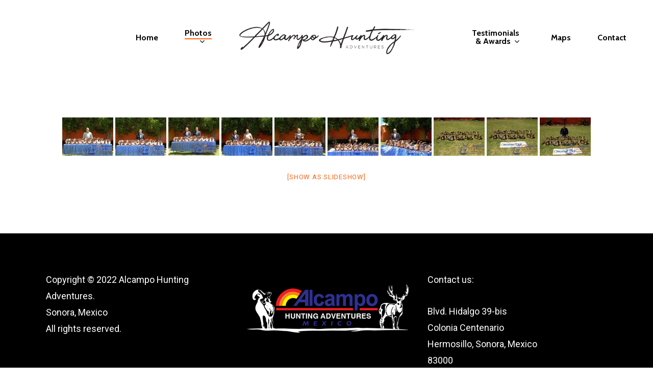

--- FILE ---
content_type: text/html; charset=UTF-8
request_url: https://www.alcampo.com.mx/photos/desert-sheep-2/all-season-2002-2003/
body_size: 16361
content:
<!doctype html>
<html lang="en-US" class="no-js">
<head>
	<meta charset="UTF-8">
	<meta name="viewport" content="width=device-width, initial-scale=1, maximum-scale=1, user-scalable=0" /><title>All Season 2002-2003 &#8211; Alcampo Hunting Adventures</title>
<meta name='robots' content='max-image-preview:large' />
	<style>img:is([sizes="auto" i], [sizes^="auto," i]) { contain-intrinsic-size: 3000px 1500px }</style>
	<link rel='dns-prefetch' href='//secure.gravatar.com' />
<link rel='dns-prefetch' href='//stats.wp.com' />
<link rel='dns-prefetch' href='//fonts.googleapis.com' />
<link rel='dns-prefetch' href='//v0.wordpress.com' />
<link rel="alternate" type="application/rss+xml" title="Alcampo Hunting Adventures &raquo; Feed" href="https://www.alcampo.com.mx/feed/" />
<link rel="alternate" type="application/rss+xml" title="Alcampo Hunting Adventures &raquo; Comments Feed" href="https://www.alcampo.com.mx/comments/feed/" />
<link rel="alternate" type="application/rss+xml" title="Alcampo Hunting Adventures &raquo; All Season 2002-2003 Comments Feed" href="https://www.alcampo.com.mx/photos/desert-sheep-2/all-season-2002-2003/feed/" />
<script type="text/javascript">
/* <![CDATA[ */
window._wpemojiSettings = {"baseUrl":"https:\/\/s.w.org\/images\/core\/emoji\/16.0.1\/72x72\/","ext":".png","svgUrl":"https:\/\/s.w.org\/images\/core\/emoji\/16.0.1\/svg\/","svgExt":".svg","source":{"concatemoji":"https:\/\/www.alcampo.com.mx\/wp-includes\/js\/wp-emoji-release.min.js?ver=6.8.3"}};
/*! This file is auto-generated */
!function(s,n){var o,i,e;function c(e){try{var t={supportTests:e,timestamp:(new Date).valueOf()};sessionStorage.setItem(o,JSON.stringify(t))}catch(e){}}function p(e,t,n){e.clearRect(0,0,e.canvas.width,e.canvas.height),e.fillText(t,0,0);var t=new Uint32Array(e.getImageData(0,0,e.canvas.width,e.canvas.height).data),a=(e.clearRect(0,0,e.canvas.width,e.canvas.height),e.fillText(n,0,0),new Uint32Array(e.getImageData(0,0,e.canvas.width,e.canvas.height).data));return t.every(function(e,t){return e===a[t]})}function u(e,t){e.clearRect(0,0,e.canvas.width,e.canvas.height),e.fillText(t,0,0);for(var n=e.getImageData(16,16,1,1),a=0;a<n.data.length;a++)if(0!==n.data[a])return!1;return!0}function f(e,t,n,a){switch(t){case"flag":return n(e,"\ud83c\udff3\ufe0f\u200d\u26a7\ufe0f","\ud83c\udff3\ufe0f\u200b\u26a7\ufe0f")?!1:!n(e,"\ud83c\udde8\ud83c\uddf6","\ud83c\udde8\u200b\ud83c\uddf6")&&!n(e,"\ud83c\udff4\udb40\udc67\udb40\udc62\udb40\udc65\udb40\udc6e\udb40\udc67\udb40\udc7f","\ud83c\udff4\u200b\udb40\udc67\u200b\udb40\udc62\u200b\udb40\udc65\u200b\udb40\udc6e\u200b\udb40\udc67\u200b\udb40\udc7f");case"emoji":return!a(e,"\ud83e\udedf")}return!1}function g(e,t,n,a){var r="undefined"!=typeof WorkerGlobalScope&&self instanceof WorkerGlobalScope?new OffscreenCanvas(300,150):s.createElement("canvas"),o=r.getContext("2d",{willReadFrequently:!0}),i=(o.textBaseline="top",o.font="600 32px Arial",{});return e.forEach(function(e){i[e]=t(o,e,n,a)}),i}function t(e){var t=s.createElement("script");t.src=e,t.defer=!0,s.head.appendChild(t)}"undefined"!=typeof Promise&&(o="wpEmojiSettingsSupports",i=["flag","emoji"],n.supports={everything:!0,everythingExceptFlag:!0},e=new Promise(function(e){s.addEventListener("DOMContentLoaded",e,{once:!0})}),new Promise(function(t){var n=function(){try{var e=JSON.parse(sessionStorage.getItem(o));if("object"==typeof e&&"number"==typeof e.timestamp&&(new Date).valueOf()<e.timestamp+604800&&"object"==typeof e.supportTests)return e.supportTests}catch(e){}return null}();if(!n){if("undefined"!=typeof Worker&&"undefined"!=typeof OffscreenCanvas&&"undefined"!=typeof URL&&URL.createObjectURL&&"undefined"!=typeof Blob)try{var e="postMessage("+g.toString()+"("+[JSON.stringify(i),f.toString(),p.toString(),u.toString()].join(",")+"));",a=new Blob([e],{type:"text/javascript"}),r=new Worker(URL.createObjectURL(a),{name:"wpTestEmojiSupports"});return void(r.onmessage=function(e){c(n=e.data),r.terminate(),t(n)})}catch(e){}c(n=g(i,f,p,u))}t(n)}).then(function(e){for(var t in e)n.supports[t]=e[t],n.supports.everything=n.supports.everything&&n.supports[t],"flag"!==t&&(n.supports.everythingExceptFlag=n.supports.everythingExceptFlag&&n.supports[t]);n.supports.everythingExceptFlag=n.supports.everythingExceptFlag&&!n.supports.flag,n.DOMReady=!1,n.readyCallback=function(){n.DOMReady=!0}}).then(function(){return e}).then(function(){var e;n.supports.everything||(n.readyCallback(),(e=n.source||{}).concatemoji?t(e.concatemoji):e.wpemoji&&e.twemoji&&(t(e.twemoji),t(e.wpemoji)))}))}((window,document),window._wpemojiSettings);
/* ]]> */
</script>
<style id='wp-emoji-styles-inline-css' type='text/css'>

	img.wp-smiley, img.emoji {
		display: inline !important;
		border: none !important;
		box-shadow: none !important;
		height: 1em !important;
		width: 1em !important;
		margin: 0 0.07em !important;
		vertical-align: -0.1em !important;
		background: none !important;
		padding: 0 !important;
	}
</style>
<link rel='stylesheet' id='wp-block-library-css' href='https://www.alcampo.com.mx/wp-includes/css/dist/block-library/style.min.css?ver=6.8.3' type='text/css' media='all' />
<link rel='stylesheet' id='mediaelement-css' href='https://www.alcampo.com.mx/wp-includes/js/mediaelement/mediaelementplayer-legacy.min.css?ver=4.2.17' type='text/css' media='all' />
<link rel='stylesheet' id='wp-mediaelement-css' href='https://www.alcampo.com.mx/wp-includes/js/mediaelement/wp-mediaelement.min.css?ver=6.8.3' type='text/css' media='all' />
<style id='wp-mediaelement-inline-css' type='text/css'>
body .mejs-container .mejs-controls >.mejs-horizontal-volume-slider{height:26px;width:56px;position:relative;display:block;float:left;}.mejs-controls .mejs-horizontal-volume-slider .mejs-horizontal-volume-total{background:rgba(255,255,255,.33)}.mejs-controls .mejs-button button:focus{outline:none}body[data-button-style*="_rounded"] .mejs-button>button,body[data-button-style^="rounded"] .mejs-controls .mejs-pause button,body .mejs-controls .mejs-pause{border-radius:0!important;}video,audio{visibility:hidden}.mejs-controls .mejs-time-rail .mejs-time-loaded{background-color:rgba(255,255,255,0.3)!important}.mejs-video .mejs-controls .mejs-time-rail{padding-top:12px}.mejs-audio .mejs-controls .mejs-time-rail{padding-top:11px}.mejs-video .mejs-controls .mejs-time-rail .mejs-time-current,.mejs-video .mejs-controls .mejs-time-rail span,.mejs-video .mejs-controls .mejs-time-rail a,.mejs-video .mejs-controls .mejs-time-rail .mejs-time-loaded{height:8px}.mejs-audio .mejs-controls .mejs-time-rail .mejs-time-current,.mejs-audio .mejs-controls .mejs-time-rail span,.mejs-audio .mejs-controls .mejs-time-rail a,.mejs-audio .mejs-controls .mejs-time-rail .mejs-time-loaded{height:8px}#ajax-content-wrap .mejs-container{background-color:transparent;background-image:none!important}.wp-video{margin-bottom:20px;}.wp-video,.mejs-container .mejs-poster img{max-width:none!important;width:100%!important}.wp-video-shortcode.mejs-container .mejs-poster img{visibility:hidden;display:block;margin-bottom:0;}.mejs-container-fullscreen .mejs-poster img{height:100%!important}body .mejs-poster{background-size:cover}body .mejs-container .mejs-controls .mejs-time{opacity:0.8;}body .mejs-controls button{transition:opacity 0.15s ease}body .mejs-controls button:hover,.mejs-controls .mejs-fullscreen-button:hover button{opacity:0.8}#ajax-content-wrap .mejs-controls .mejs-time-rail .mejs-time-total{background-color:rgba(255,255,255,0.25)}.mejs-controls .mejs-horizontal-volume-slider .mejs-horizontal-volume-current{background:transparent!important}body .mejs-controls .mejs-button button{font-size:18px;color:#fff;width:auto;position:relative;display:inline-block;}body .mejs-controls .mejs-button:not(.mejs-replay) button{background-image:none}body .mejs-controls .mejs-button.mejs-replay button{width:20px;}body .mejs-controls button:before{text-decoration:inherit;display:inline-block;speak:none}body .mejs-controls .mejs-play button:before{content:"\e052"}body .mejs-controls .mejs-mute button:before{content:"\e098"}body .mejs-controls .mejs-unmute button:before{content:"\e099"}body .mejs-controls .mejs-fullscreen-button button:before{content:"\e110";font-size:17px}body .mejs-controls .mejs-fullscreen-button.mejs-unfullscreen button:before{content:"\e111"}body .mejs-button.mejs-volume-button{margin-left:5px}body .mejs-controls .mejs-pause{top:2px;left:2px;position:relative;}body .mejs-controls .mejs-pause button{border-left:3px solid #fff;border-right:3px solid #fff;width:9px;height:12px;right:3px;top:2px}#ajax-content-wrap .mejs-container.mejs-audio{height:44px!important;background-color:rgba(0,0,0,1)}#ajax-content-wrap .mejs-container.mejs-audio .mejs-playpause-button{margin-left:0;}body .mejs-container.mejs-audio .mejs-controls{height:42px}body .mejs-container:not(.mejs-audio) .mejs-controls:before{background:linear-gradient(rgba(255,255,255,0) -2%,rgba(0,0,0,0) 35%,rgba(0,0,0,0.04) 44%,rgba(0,0,0,0.8) 100%,rgba(0,0,0,0.6) 100%);position:absolute;bottom:0;left:0;width:100%;height:400%;z-index:11;border-radius:4px;content:" "}body .mfp-wrap .mfp-content .mejs-container:not(.mejs-audio) .mejs-controls:before{border-radius:0;}body .mejs-container .mejs-controls >*{z-index:100;position:relative}body .mejs-container .mejs-controls{background:none!important;height:50px}#ajax-content-wrap .mejs-playpause-button{margin-left:20px}#ajax-content-wrap .mejs-fullscreen-button{margin-right:20px}body .mejs-video .mejs-controls .mejs-time-rail .mejs-time-float{color:#fff;border:none;background-color:transparent}body .mejs-controls .mejs-time-rail .mejs-time-float-corner{border-color:transparent transparent}body .mejs-audio .mejs-controls .mejs-time-rail .mejs-time-float{border:none;background-color:#fff;height:15px;box-shadow:0 2px 12px rgba(0,0,0,0.25)}
</style>
<style id='jetpack-sharing-buttons-style-inline-css' type='text/css'>
.jetpack-sharing-buttons__services-list{display:flex;flex-direction:row;flex-wrap:wrap;gap:0;list-style-type:none;margin:5px;padding:0}.jetpack-sharing-buttons__services-list.has-small-icon-size{font-size:12px}.jetpack-sharing-buttons__services-list.has-normal-icon-size{font-size:16px}.jetpack-sharing-buttons__services-list.has-large-icon-size{font-size:24px}.jetpack-sharing-buttons__services-list.has-huge-icon-size{font-size:36px}@media print{.jetpack-sharing-buttons__services-list{display:none!important}}.editor-styles-wrapper .wp-block-jetpack-sharing-buttons{gap:0;padding-inline-start:0}ul.jetpack-sharing-buttons__services-list.has-background{padding:1.25em 2.375em}
</style>
<style id='global-styles-inline-css' type='text/css'>
:root{--wp--preset--aspect-ratio--square: 1;--wp--preset--aspect-ratio--4-3: 4/3;--wp--preset--aspect-ratio--3-4: 3/4;--wp--preset--aspect-ratio--3-2: 3/2;--wp--preset--aspect-ratio--2-3: 2/3;--wp--preset--aspect-ratio--16-9: 16/9;--wp--preset--aspect-ratio--9-16: 9/16;--wp--preset--color--black: #000000;--wp--preset--color--cyan-bluish-gray: #abb8c3;--wp--preset--color--white: #ffffff;--wp--preset--color--pale-pink: #f78da7;--wp--preset--color--vivid-red: #cf2e2e;--wp--preset--color--luminous-vivid-orange: #ff6900;--wp--preset--color--luminous-vivid-amber: #fcb900;--wp--preset--color--light-green-cyan: #7bdcb5;--wp--preset--color--vivid-green-cyan: #00d084;--wp--preset--color--pale-cyan-blue: #8ed1fc;--wp--preset--color--vivid-cyan-blue: #0693e3;--wp--preset--color--vivid-purple: #9b51e0;--wp--preset--gradient--vivid-cyan-blue-to-vivid-purple: linear-gradient(135deg,rgba(6,147,227,1) 0%,rgb(155,81,224) 100%);--wp--preset--gradient--light-green-cyan-to-vivid-green-cyan: linear-gradient(135deg,rgb(122,220,180) 0%,rgb(0,208,130) 100%);--wp--preset--gradient--luminous-vivid-amber-to-luminous-vivid-orange: linear-gradient(135deg,rgba(252,185,0,1) 0%,rgba(255,105,0,1) 100%);--wp--preset--gradient--luminous-vivid-orange-to-vivid-red: linear-gradient(135deg,rgba(255,105,0,1) 0%,rgb(207,46,46) 100%);--wp--preset--gradient--very-light-gray-to-cyan-bluish-gray: linear-gradient(135deg,rgb(238,238,238) 0%,rgb(169,184,195) 100%);--wp--preset--gradient--cool-to-warm-spectrum: linear-gradient(135deg,rgb(74,234,220) 0%,rgb(151,120,209) 20%,rgb(207,42,186) 40%,rgb(238,44,130) 60%,rgb(251,105,98) 80%,rgb(254,248,76) 100%);--wp--preset--gradient--blush-light-purple: linear-gradient(135deg,rgb(255,206,236) 0%,rgb(152,150,240) 100%);--wp--preset--gradient--blush-bordeaux: linear-gradient(135deg,rgb(254,205,165) 0%,rgb(254,45,45) 50%,rgb(107,0,62) 100%);--wp--preset--gradient--luminous-dusk: linear-gradient(135deg,rgb(255,203,112) 0%,rgb(199,81,192) 50%,rgb(65,88,208) 100%);--wp--preset--gradient--pale-ocean: linear-gradient(135deg,rgb(255,245,203) 0%,rgb(182,227,212) 50%,rgb(51,167,181) 100%);--wp--preset--gradient--electric-grass: linear-gradient(135deg,rgb(202,248,128) 0%,rgb(113,206,126) 100%);--wp--preset--gradient--midnight: linear-gradient(135deg,rgb(2,3,129) 0%,rgb(40,116,252) 100%);--wp--preset--font-size--small: 13px;--wp--preset--font-size--medium: 20px;--wp--preset--font-size--large: 36px;--wp--preset--font-size--x-large: 42px;--wp--preset--spacing--20: 0.44rem;--wp--preset--spacing--30: 0.67rem;--wp--preset--spacing--40: 1rem;--wp--preset--spacing--50: 1.5rem;--wp--preset--spacing--60: 2.25rem;--wp--preset--spacing--70: 3.38rem;--wp--preset--spacing--80: 5.06rem;--wp--preset--shadow--natural: 6px 6px 9px rgba(0, 0, 0, 0.2);--wp--preset--shadow--deep: 12px 12px 50px rgba(0, 0, 0, 0.4);--wp--preset--shadow--sharp: 6px 6px 0px rgba(0, 0, 0, 0.2);--wp--preset--shadow--outlined: 6px 6px 0px -3px rgba(255, 255, 255, 1), 6px 6px rgba(0, 0, 0, 1);--wp--preset--shadow--crisp: 6px 6px 0px rgba(0, 0, 0, 1);}:root { --wp--style--global--content-size: 1300px;--wp--style--global--wide-size: 1300px; }:where(body) { margin: 0; }.wp-site-blocks > .alignleft { float: left; margin-right: 2em; }.wp-site-blocks > .alignright { float: right; margin-left: 2em; }.wp-site-blocks > .aligncenter { justify-content: center; margin-left: auto; margin-right: auto; }:where(.is-layout-flex){gap: 0.5em;}:where(.is-layout-grid){gap: 0.5em;}.is-layout-flow > .alignleft{float: left;margin-inline-start: 0;margin-inline-end: 2em;}.is-layout-flow > .alignright{float: right;margin-inline-start: 2em;margin-inline-end: 0;}.is-layout-flow > .aligncenter{margin-left: auto !important;margin-right: auto !important;}.is-layout-constrained > .alignleft{float: left;margin-inline-start: 0;margin-inline-end: 2em;}.is-layout-constrained > .alignright{float: right;margin-inline-start: 2em;margin-inline-end: 0;}.is-layout-constrained > .aligncenter{margin-left: auto !important;margin-right: auto !important;}.is-layout-constrained > :where(:not(.alignleft):not(.alignright):not(.alignfull)){max-width: var(--wp--style--global--content-size);margin-left: auto !important;margin-right: auto !important;}.is-layout-constrained > .alignwide{max-width: var(--wp--style--global--wide-size);}body .is-layout-flex{display: flex;}.is-layout-flex{flex-wrap: wrap;align-items: center;}.is-layout-flex > :is(*, div){margin: 0;}body .is-layout-grid{display: grid;}.is-layout-grid > :is(*, div){margin: 0;}body{padding-top: 0px;padding-right: 0px;padding-bottom: 0px;padding-left: 0px;}:root :where(.wp-element-button, .wp-block-button__link){background-color: #32373c;border-width: 0;color: #fff;font-family: inherit;font-size: inherit;line-height: inherit;padding: calc(0.667em + 2px) calc(1.333em + 2px);text-decoration: none;}.has-black-color{color: var(--wp--preset--color--black) !important;}.has-cyan-bluish-gray-color{color: var(--wp--preset--color--cyan-bluish-gray) !important;}.has-white-color{color: var(--wp--preset--color--white) !important;}.has-pale-pink-color{color: var(--wp--preset--color--pale-pink) !important;}.has-vivid-red-color{color: var(--wp--preset--color--vivid-red) !important;}.has-luminous-vivid-orange-color{color: var(--wp--preset--color--luminous-vivid-orange) !important;}.has-luminous-vivid-amber-color{color: var(--wp--preset--color--luminous-vivid-amber) !important;}.has-light-green-cyan-color{color: var(--wp--preset--color--light-green-cyan) !important;}.has-vivid-green-cyan-color{color: var(--wp--preset--color--vivid-green-cyan) !important;}.has-pale-cyan-blue-color{color: var(--wp--preset--color--pale-cyan-blue) !important;}.has-vivid-cyan-blue-color{color: var(--wp--preset--color--vivid-cyan-blue) !important;}.has-vivid-purple-color{color: var(--wp--preset--color--vivid-purple) !important;}.has-black-background-color{background-color: var(--wp--preset--color--black) !important;}.has-cyan-bluish-gray-background-color{background-color: var(--wp--preset--color--cyan-bluish-gray) !important;}.has-white-background-color{background-color: var(--wp--preset--color--white) !important;}.has-pale-pink-background-color{background-color: var(--wp--preset--color--pale-pink) !important;}.has-vivid-red-background-color{background-color: var(--wp--preset--color--vivid-red) !important;}.has-luminous-vivid-orange-background-color{background-color: var(--wp--preset--color--luminous-vivid-orange) !important;}.has-luminous-vivid-amber-background-color{background-color: var(--wp--preset--color--luminous-vivid-amber) !important;}.has-light-green-cyan-background-color{background-color: var(--wp--preset--color--light-green-cyan) !important;}.has-vivid-green-cyan-background-color{background-color: var(--wp--preset--color--vivid-green-cyan) !important;}.has-pale-cyan-blue-background-color{background-color: var(--wp--preset--color--pale-cyan-blue) !important;}.has-vivid-cyan-blue-background-color{background-color: var(--wp--preset--color--vivid-cyan-blue) !important;}.has-vivid-purple-background-color{background-color: var(--wp--preset--color--vivid-purple) !important;}.has-black-border-color{border-color: var(--wp--preset--color--black) !important;}.has-cyan-bluish-gray-border-color{border-color: var(--wp--preset--color--cyan-bluish-gray) !important;}.has-white-border-color{border-color: var(--wp--preset--color--white) !important;}.has-pale-pink-border-color{border-color: var(--wp--preset--color--pale-pink) !important;}.has-vivid-red-border-color{border-color: var(--wp--preset--color--vivid-red) !important;}.has-luminous-vivid-orange-border-color{border-color: var(--wp--preset--color--luminous-vivid-orange) !important;}.has-luminous-vivid-amber-border-color{border-color: var(--wp--preset--color--luminous-vivid-amber) !important;}.has-light-green-cyan-border-color{border-color: var(--wp--preset--color--light-green-cyan) !important;}.has-vivid-green-cyan-border-color{border-color: var(--wp--preset--color--vivid-green-cyan) !important;}.has-pale-cyan-blue-border-color{border-color: var(--wp--preset--color--pale-cyan-blue) !important;}.has-vivid-cyan-blue-border-color{border-color: var(--wp--preset--color--vivid-cyan-blue) !important;}.has-vivid-purple-border-color{border-color: var(--wp--preset--color--vivid-purple) !important;}.has-vivid-cyan-blue-to-vivid-purple-gradient-background{background: var(--wp--preset--gradient--vivid-cyan-blue-to-vivid-purple) !important;}.has-light-green-cyan-to-vivid-green-cyan-gradient-background{background: var(--wp--preset--gradient--light-green-cyan-to-vivid-green-cyan) !important;}.has-luminous-vivid-amber-to-luminous-vivid-orange-gradient-background{background: var(--wp--preset--gradient--luminous-vivid-amber-to-luminous-vivid-orange) !important;}.has-luminous-vivid-orange-to-vivid-red-gradient-background{background: var(--wp--preset--gradient--luminous-vivid-orange-to-vivid-red) !important;}.has-very-light-gray-to-cyan-bluish-gray-gradient-background{background: var(--wp--preset--gradient--very-light-gray-to-cyan-bluish-gray) !important;}.has-cool-to-warm-spectrum-gradient-background{background: var(--wp--preset--gradient--cool-to-warm-spectrum) !important;}.has-blush-light-purple-gradient-background{background: var(--wp--preset--gradient--blush-light-purple) !important;}.has-blush-bordeaux-gradient-background{background: var(--wp--preset--gradient--blush-bordeaux) !important;}.has-luminous-dusk-gradient-background{background: var(--wp--preset--gradient--luminous-dusk) !important;}.has-pale-ocean-gradient-background{background: var(--wp--preset--gradient--pale-ocean) !important;}.has-electric-grass-gradient-background{background: var(--wp--preset--gradient--electric-grass) !important;}.has-midnight-gradient-background{background: var(--wp--preset--gradient--midnight) !important;}.has-small-font-size{font-size: var(--wp--preset--font-size--small) !important;}.has-medium-font-size{font-size: var(--wp--preset--font-size--medium) !important;}.has-large-font-size{font-size: var(--wp--preset--font-size--large) !important;}.has-x-large-font-size{font-size: var(--wp--preset--font-size--x-large) !important;}
:where(.wp-block-post-template.is-layout-flex){gap: 1.25em;}:where(.wp-block-post-template.is-layout-grid){gap: 1.25em;}
:where(.wp-block-columns.is-layout-flex){gap: 2em;}:where(.wp-block-columns.is-layout-grid){gap: 2em;}
:root :where(.wp-block-pullquote){font-size: 1.5em;line-height: 1.6;}
</style>
<link rel='stylesheet' id='contact-form-7-css' href='https://www.alcampo.com.mx/wp-content/plugins/contact-form-7/includes/css/styles.css?ver=6.0.6' type='text/css' media='all' />
<link rel='stylesheet' id='ngg_trigger_buttons-css' href='https://www.alcampo.com.mx/wp-content/plugins/nextgen-gallery/static/GalleryDisplay/trigger_buttons.css?ver=3.59.11' type='text/css' media='all' />
<link rel='stylesheet' id='fontawesome_v4_shim_style-css' href='https://www.alcampo.com.mx/wp-content/plugins/nextgen-gallery/static/FontAwesome/css/v4-shims.min.css?ver=6.8.3' type='text/css' media='all' />
<link rel='stylesheet' id='fontawesome-css' href='https://www.alcampo.com.mx/wp-content/plugins/nextgen-gallery/static/FontAwesome/css/all.min.css?ver=6.8.3' type='text/css' media='all' />
<link rel='stylesheet' id='nextgen_pagination_style-css' href='https://www.alcampo.com.mx/wp-content/plugins/nextgen-gallery/static/GalleryDisplay/pagination_style.css?ver=3.59.11' type='text/css' media='all' />
<link rel='stylesheet' id='nextgen_basic_thumbnails_style-css' href='https://www.alcampo.com.mx/wp-content/plugins/nextgen-gallery/static/Thumbnails/nextgen_basic_thumbnails.css?ver=3.59.11' type='text/css' media='all' />
<link rel='stylesheet' id='font-awesome-css' href='https://www.alcampo.com.mx/wp-content/themes/salient/css/font-awesome-legacy.min.css?ver=4.7.1' type='text/css' media='all' />
<link rel='stylesheet' id='salient-grid-system-css' href='https://www.alcampo.com.mx/wp-content/themes/salient/css/build/grid-system.css?ver=16.2.2' type='text/css' media='all' />
<link rel='stylesheet' id='main-styles-css' href='https://www.alcampo.com.mx/wp-content/themes/salient/css/build/style.css?ver=16.2.2' type='text/css' media='all' />
<style id='main-styles-inline-css' type='text/css'>

		@font-face{
		     font-family:'Open Sans';
		     src:url('https://www.alcampo.com.mx/wp-content/themes/salient/css/fonts/OpenSans-Light.woff') format('woff');
		     font-weight:300;
		     font-style:normal; 
		}
		 @font-face{
		     font-family:'Open Sans';
		     src:url('https://www.alcampo.com.mx/wp-content/themes/salient/css/fonts/OpenSans-Regular.woff') format('woff');
		     font-weight:400;
		     font-style:normal; 
		}
		 @font-face{
		     font-family:'Open Sans';
		     src:url('https://www.alcampo.com.mx/wp-content/themes/salient/css/fonts/OpenSans-SemiBold.woff') format('woff');
		     font-weight:600;
		     font-style:normal; 
		}
		 @font-face{
		     font-family:'Open Sans';
		     src:url('https://www.alcampo.com.mx/wp-content/themes/salient/css/fonts/OpenSans-Bold.woff') format('woff');
		     font-weight:700;
		     font-style:normal; 
		}
</style>
<link rel='stylesheet' id='nectar-header-layout-centered-logo-between-menu-css' href='https://www.alcampo.com.mx/wp-content/themes/salient/css/build/header/header-layout-centered-logo-between-menu.css?ver=16.2.2' type='text/css' media='all' />
<link rel='stylesheet' id='nectar-cf7-css' href='https://www.alcampo.com.mx/wp-content/themes/salient/css/build/third-party/cf7.css?ver=16.2.2' type='text/css' media='all' />
<link rel='stylesheet' id='responsive-css' href='https://www.alcampo.com.mx/wp-content/themes/salient/css/build/responsive.css?ver=16.2.2' type='text/css' media='all' />
<link rel='stylesheet' id='skin-material-css' href='https://www.alcampo.com.mx/wp-content/themes/salient/css/build/skin-material.css?ver=16.2.2' type='text/css' media='all' />
<link rel='stylesheet' id='salient-wp-menu-dynamic-css' href='https://www.alcampo.com.mx/wp-content/uploads/salient/menu-dynamic.css?ver=90531' type='text/css' media='all' />
<style id='akismet-widget-style-inline-css' type='text/css'>

			.a-stats {
				--akismet-color-mid-green: #357b49;
				--akismet-color-white: #fff;
				--akismet-color-light-grey: #f6f7f7;

				max-width: 350px;
				width: auto;
			}

			.a-stats * {
				all: unset;
				box-sizing: border-box;
			}

			.a-stats strong {
				font-weight: 600;
			}

			.a-stats a.a-stats__link,
			.a-stats a.a-stats__link:visited,
			.a-stats a.a-stats__link:active {
				background: var(--akismet-color-mid-green);
				border: none;
				box-shadow: none;
				border-radius: 8px;
				color: var(--akismet-color-white);
				cursor: pointer;
				display: block;
				font-family: -apple-system, BlinkMacSystemFont, 'Segoe UI', 'Roboto', 'Oxygen-Sans', 'Ubuntu', 'Cantarell', 'Helvetica Neue', sans-serif;
				font-weight: 500;
				padding: 12px;
				text-align: center;
				text-decoration: none;
				transition: all 0.2s ease;
			}

			/* Extra specificity to deal with TwentyTwentyOne focus style */
			.widget .a-stats a.a-stats__link:focus {
				background: var(--akismet-color-mid-green);
				color: var(--akismet-color-white);
				text-decoration: none;
			}

			.a-stats a.a-stats__link:hover {
				filter: brightness(110%);
				box-shadow: 0 4px 12px rgba(0, 0, 0, 0.06), 0 0 2px rgba(0, 0, 0, 0.16);
			}

			.a-stats .count {
				color: var(--akismet-color-white);
				display: block;
				font-size: 1.5em;
				line-height: 1.4;
				padding: 0 13px;
				white-space: nowrap;
			}
		
</style>
<link rel='stylesheet' id='nectar-widget-posts-css' href='https://www.alcampo.com.mx/wp-content/themes/salient/css/build/elements/widget-nectar-posts.css?ver=16.2.2' type='text/css' media='all' />
<link rel='stylesheet' id='dynamic-css-css' href='https://www.alcampo.com.mx/wp-content/themes/salient/css/salient-dynamic-styles.css?ver=20693' type='text/css' media='all' />
<style id='dynamic-css-inline-css' type='text/css'>
#header-space{background-color:#ffffff}@media only screen and (min-width:1000px){body #ajax-content-wrap.no-scroll{min-height:calc(100vh - 148px);height:calc(100vh - 148px)!important;}}@media only screen and (min-width:1000px){#page-header-wrap.fullscreen-header,#page-header-wrap.fullscreen-header #page-header-bg,html:not(.nectar-box-roll-loaded) .nectar-box-roll > #page-header-bg.fullscreen-header,.nectar_fullscreen_zoom_recent_projects,#nectar_fullscreen_rows:not(.afterLoaded) > div{height:calc(100vh - 147px);}.wpb_row.vc_row-o-full-height.top-level,.wpb_row.vc_row-o-full-height.top-level > .col.span_12{min-height:calc(100vh - 147px);}html:not(.nectar-box-roll-loaded) .nectar-box-roll > #page-header-bg.fullscreen-header{top:148px;}.nectar-slider-wrap[data-fullscreen="true"]:not(.loaded),.nectar-slider-wrap[data-fullscreen="true"]:not(.loaded) .swiper-container{height:calc(100vh - 146px)!important;}.admin-bar .nectar-slider-wrap[data-fullscreen="true"]:not(.loaded),.admin-bar .nectar-slider-wrap[data-fullscreen="true"]:not(.loaded) .swiper-container{height:calc(100vh - 146px - 32px)!important;}}.admin-bar[class*="page-template-template-no-header"] .wpb_row.vc_row-o-full-height.top-level,.admin-bar[class*="page-template-template-no-header"] .wpb_row.vc_row-o-full-height.top-level > .col.span_12{min-height:calc(100vh - 32px);}body[class*="page-template-template-no-header"] .wpb_row.vc_row-o-full-height.top-level,body[class*="page-template-template-no-header"] .wpb_row.vc_row-o-full-height.top-level > .col.span_12{min-height:100vh;}@media only screen and (max-width:999px){.using-mobile-browser #nectar_fullscreen_rows:not(.afterLoaded):not([data-mobile-disable="on"]) > div{height:calc(100vh - 136px);}.using-mobile-browser .wpb_row.vc_row-o-full-height.top-level,.using-mobile-browser .wpb_row.vc_row-o-full-height.top-level > .col.span_12,[data-permanent-transparent="1"].using-mobile-browser .wpb_row.vc_row-o-full-height.top-level,[data-permanent-transparent="1"].using-mobile-browser .wpb_row.vc_row-o-full-height.top-level > .col.span_12{min-height:calc(100vh - 136px);}html:not(.nectar-box-roll-loaded) .nectar-box-roll > #page-header-bg.fullscreen-header,.nectar_fullscreen_zoom_recent_projects,.nectar-slider-wrap[data-fullscreen="true"]:not(.loaded),.nectar-slider-wrap[data-fullscreen="true"]:not(.loaded) .swiper-container,#nectar_fullscreen_rows:not(.afterLoaded):not([data-mobile-disable="on"]) > div{height:calc(100vh - 83px);}.wpb_row.vc_row-o-full-height.top-level,.wpb_row.vc_row-o-full-height.top-level > .col.span_12{min-height:calc(100vh - 83px);}body[data-transparent-header="false"] #ajax-content-wrap.no-scroll{min-height:calc(100vh - 83px);height:calc(100vh - 83px);}}.screen-reader-text,.nectar-skip-to-content:not(:focus){border:0;clip:rect(1px,1px,1px,1px);clip-path:inset(50%);height:1px;margin:-1px;overflow:hidden;padding:0;position:absolute!important;width:1px;word-wrap:normal!important;}.row .col img:not([srcset]){width:auto;}.row .col img.img-with-animation.nectar-lazy:not([srcset]){width:100%;}
</style>
<link rel='stylesheet' id='redux-google-fonts-salient_redux-css' href='https://fonts.googleapis.com/css?family=Roboto%3A500%2C400%7CCabin%3A700%2C400%2C600%2C500%2C400italic&#038;subset=latin&#038;ver=6.8.3' type='text/css' media='all' />
<script type="text/javascript" src="https://www.alcampo.com.mx/wp-includes/js/jquery/jquery.min.js?ver=3.7.1" id="jquery-core-js"></script>
<script type="text/javascript" src="https://www.alcampo.com.mx/wp-includes/js/jquery/jquery-migrate.min.js?ver=3.4.1" id="jquery-migrate-js"></script>
<script type="text/javascript" src="https://www.alcampo.com.mx/wp-content/plugins/flowpaper-lite-pdf-flipbook/assets/lity/lity.min.js" id="lity-js-js"></script>
<script type="text/javascript" id="photocrati_ajax-js-extra">
/* <![CDATA[ */
var photocrati_ajax = {"url":"https:\/\/www.alcampo.com.mx\/index.php?photocrati_ajax=1","rest_url":"https:\/\/www.alcampo.com.mx\/wp-json\/","wp_home_url":"https:\/\/www.alcampo.com.mx","wp_site_url":"https:\/\/www.alcampo.com.mx","wp_root_url":"https:\/\/www.alcampo.com.mx","wp_plugins_url":"https:\/\/www.alcampo.com.mx\/wp-content\/plugins","wp_content_url":"https:\/\/www.alcampo.com.mx\/wp-content","wp_includes_url":"https:\/\/www.alcampo.com.mx\/wp-includes\/","ngg_param_slug":"nggallery","rest_nonce":"4d11e32075"};
/* ]]> */
</script>
<script type="text/javascript" src="https://www.alcampo.com.mx/wp-content/plugins/nextgen-gallery/static/Legacy/ajax.min.js?ver=3.59.11" id="photocrati_ajax-js"></script>
<script type="text/javascript" src="https://www.alcampo.com.mx/wp-content/plugins/nextgen-gallery/static/FontAwesome/js/v4-shims.min.js?ver=5.3.1" id="fontawesome_v4_shim-js"></script>
<script type="text/javascript" defer crossorigin="anonymous" data-auto-replace-svg="false" data-keep-original-source="false" data-search-pseudo-elements src="https://www.alcampo.com.mx/wp-content/plugins/nextgen-gallery/static/FontAwesome/js/all.min.js?ver=5.3.1" id="fontawesome-js"></script>
<script type="text/javascript" src="https://www.alcampo.com.mx/wp-content/plugins/nextgen-gallery/static/Thumbnails/nextgen_basic_thumbnails.js?ver=3.59.11" id="nextgen_basic_thumbnails_script-js"></script>
<script></script><link rel="https://api.w.org/" href="https://www.alcampo.com.mx/wp-json/" /><link rel="alternate" title="JSON" type="application/json" href="https://www.alcampo.com.mx/wp-json/wp/v2/pages/84" /><link rel="EditURI" type="application/rsd+xml" title="RSD" href="https://www.alcampo.com.mx/xmlrpc.php?rsd" />
<meta name="generator" content="WordPress 6.8.3" />
<link rel="canonical" href="https://www.alcampo.com.mx/photos/desert-sheep-2/all-season-2002-2003/" />
<link rel='shortlink' href='https://wp.me/P5uwC2-1m' />
<link rel="alternate" title="oEmbed (JSON)" type="application/json+oembed" href="https://www.alcampo.com.mx/wp-json/oembed/1.0/embed?url=https%3A%2F%2Fwww.alcampo.com.mx%2Fphotos%2Fdesert-sheep-2%2Fall-season-2002-2003%2F" />
<link rel="alternate" title="oEmbed (XML)" type="text/xml+oembed" href="https://www.alcampo.com.mx/wp-json/oembed/1.0/embed?url=https%3A%2F%2Fwww.alcampo.com.mx%2Fphotos%2Fdesert-sheep-2%2Fall-season-2002-2003%2F&#038;format=xml" />
	<style>img#wpstats{display:none}</style>
		<script type="text/javascript"> var root = document.getElementsByTagName( "html" )[0]; root.setAttribute( "class", "js" ); </script><meta name="generator" content="Powered by WPBakery Page Builder - drag and drop page builder for WordPress."/>

<!-- Jetpack Open Graph Tags -->
<meta property="og:type" content="article" />
<meta property="og:title" content="All Season 2002-2003" />
<meta property="og:url" content="https://www.alcampo.com.mx/photos/desert-sheep-2/all-season-2002-2003/" />
<meta property="og:description" content="Visit the post for more." />
<meta property="article:published_time" content="2010-10-05T19:33:39+00:00" />
<meta property="article:modified_time" content="2020-01-10T19:31:00+00:00" />
<meta property="og:site_name" content="Alcampo Hunting Adventures" />
<meta property="og:image" content="https://s0.wp.com/i/blank.jpg" />
<meta property="og:image:alt" content="" />
<meta property="og:locale" content="en_US" />
<meta name="twitter:text:title" content="All Season 2002-2003" />
<meta name="twitter:card" content="summary" />
<meta name="twitter:description" content="Visit the post for more." />

<!-- End Jetpack Open Graph Tags -->
<noscript><style> .wpb_animate_when_almost_visible { opacity: 1; }</style></noscript></head><body class="wp-singular page-template-default page page-id-84 page-child parent-pageid-66 wp-theme-salient material wpb-js-composer js-comp-ver-7.6 vc_responsive" data-footer-reveal="false" data-footer-reveal-shadow="none" data-header-format="centered-logo-between-menu" data-body-border="off" data-boxed-style="" data-header-breakpoint="1000" data-dropdown-style="minimal" data-cae="easeOutExpo" data-cad="1350" data-megamenu-width="contained" data-aie="fade-in" data-ls="fancybox" data-apte="standard" data-hhun="0" data-fancy-form-rcs="default" data-form-style="default" data-form-submit="regular" data-is="minimal" data-button-style="rounded_shadow" data-user-account-button="false" data-flex-cols="true" data-col-gap="40px" data-header-inherit-rc="false" data-header-search="false" data-animated-anchors="true" data-ajax-transitions="false" data-full-width-header="false" data-slide-out-widget-area="true" data-slide-out-widget-area-style="slide-out-from-right" data-user-set-ocm="off" data-loading-animation="none" data-bg-header="false" data-responsive="1" data-ext-responsive="true" data-ext-padding="90" data-header-resize="1" data-header-color="custom" data-cart="false" data-remove-m-parallax="" data-remove-m-video-bgs="1" data-m-animate="0" data-force-header-trans-color="light" data-smooth-scrolling="0" data-permanent-transparent="false" >
	
	<script type="text/javascript">
	 (function(window, document) {

		 if(navigator.userAgent.match(/(Android|iPod|iPhone|iPad|BlackBerry|IEMobile|Opera Mini)/)) {
			 document.body.className += " using-mobile-browser mobile ";
		 }
		 if(navigator.userAgent.match(/Mac/) && navigator.maxTouchPoints && navigator.maxTouchPoints > 2) {
			document.body.className += " using-ios-device ";
		}

		 if( !("ontouchstart" in window) ) {

			 var body = document.querySelector("body");
			 var winW = window.innerWidth;
			 var bodyW = body.clientWidth;

			 if (winW > bodyW + 4) {
				 body.setAttribute("style", "--scroll-bar-w: " + (winW - bodyW - 4) + "px");
			 } else {
				 body.setAttribute("style", "--scroll-bar-w: 0px");
			 }
		 }

	 })(window, document);
   </script><a href="#ajax-content-wrap" class="nectar-skip-to-content">Skip to main content</a><div class="ocm-effect-wrap"><div class="ocm-effect-wrap-inner">	
	<div id="header-space"  data-header-mobile-fixed='1'></div> 
	
		<div id="header-outer" data-has-menu="true" data-has-buttons="no" data-header-button_style="default" data-using-pr-menu="false" data-mobile-fixed="1" data-ptnm="false" data-lhe="animated_underline" data-user-set-bg="#ffffff" data-format="centered-logo-between-menu" data-permanent-transparent="false" data-megamenu-rt="0" data-remove-fixed="0" data-header-resize="1" data-cart="false" data-transparency-option="" data-box-shadow="none" data-shrink-num="6" data-using-secondary="0" data-using-logo="1" data-logo-height="80" data-m-logo-height="60" data-padding="34" data-full-width="false" data-condense="false" >
		
<div id="search-outer" class="nectar">
	<div id="search">
		<div class="container">
			 <div id="search-box">
				 <div class="inner-wrap">
					 <div class="col span_12">
						  <form role="search" action="https://www.alcampo.com.mx/" method="GET">
														 <input type="text" name="s" id="s" value="" aria-label="Search" placeholder="Search" />
							 
						<span>Hit enter to search or ESC to close</span>
												</form>
					</div><!--/span_12-->
				</div><!--/inner-wrap-->
			 </div><!--/search-box-->
			 <div id="close"><a href="#"><span class="screen-reader-text">Close Search</span>
				<span class="close-wrap"> <span class="close-line close-line1"></span> <span class="close-line close-line2"></span> </span>				 </a></div>
		 </div><!--/container-->
	</div><!--/search-->
</div><!--/search-outer-->

<header id="top">
	<div class="container">
		<div class="row">
			<div class="col span_3">
								<a id="logo" href="https://www.alcampo.com.mx" data-supplied-ml-starting-dark="false" data-supplied-ml-starting="false" data-supplied-ml="false" >
					<img class="stnd skip-lazy default-logo dark-version" width="1080" height="226" alt="Alcampo Hunting Adventures" src="https://www.alcampo.com.mx/wp-content/uploads/2022/12/logofirma-b.png" srcset="https://www.alcampo.com.mx/wp-content/uploads/2022/12/logofirma-b.png 1x, https://www.alcampo.com.mx/wp-content/uploads/2022/12/logofirma-b.png 2x" />				</a>
							</div><!--/span_3-->

			<div class="col span_9 col_last">
									<div class="nectar-mobile-only mobile-header"><div class="inner"></div></div>
													<div class="slide-out-widget-area-toggle mobile-icon slide-out-from-right" data-custom-color="false" data-icon-animation="simple-transform">
						<div> <a href="#sidewidgetarea" role="button" aria-label="Navigation Menu" aria-expanded="false" class="closed">
							<span class="screen-reader-text">Menu</span><span aria-hidden="true"> <i class="lines-button x2"> <i class="lines"></i> </i> </span>
						</a></div>
					</div>
				
									<nav>
													<ul class="sf-menu">
								<li id="menu-item-5916" class="menu-item menu-item-type-post_type menu-item-object-page menu-item-home nectar-regular-menu-item menu-item-5916"><a href="https://www.alcampo.com.mx/"><span class="menu-title-text">Home</span></a></li>
<li id="menu-item-6022" class="menu-item menu-item-type-post_type menu-item-object-page current-page-ancestor current-menu-ancestor current_page_ancestor menu-item-has-children nectar-regular-menu-item sf-with-ul menu-item-6022"><a href="https://www.alcampo.com.mx/photos/"><span class="menu-title-text">Photos</span><span class="sf-sub-indicator"><i class="fa fa-angle-down icon-in-menu" aria-hidden="true"></i></span></a>
<ul class="sub-menu">
	<li id="menu-item-6023" class="menu-item menu-item-type-post_type menu-item-object-page current-page-ancestor current-menu-ancestor current-page-parent current_page_ancestor menu-item-has-children nectar-regular-menu-item menu-item-6023"><a href="https://www.alcampo.com.mx/photos/desert-sheep-2/"><span class="menu-title-text">Desert Sheep</span><span class="sf-sub-indicator"><i class="fa fa-angle-right icon-in-menu" aria-hidden="true"></i></span></a>
	<ul class="sub-menu">
		<li id="menu-item-6090" class="menu-item menu-item-type-custom menu-item-object-custom current-menu-ancestor current-menu-parent menu-item-has-children nectar-regular-menu-item menu-item-6090"><a href="#"><span class="menu-title-text">2002-2012</span><span class="sf-sub-indicator"><i class="fa fa-angle-right icon-in-menu" aria-hidden="true"></i></span></a>
		<ul class="sub-menu">
			<li id="menu-item-6024" class="menu-item menu-item-type-post_type menu-item-object-page current-menu-item page_item page-item-84 current_page_item nectar-regular-menu-item menu-item-6024"><a href="https://www.alcampo.com.mx/photos/desert-sheep-2/all-season-2002-2003/" aria-current="page"><span class="menu-title-text">All Season 2002-2003</span></a></li>
			<li id="menu-item-6025" class="menu-item menu-item-type-post_type menu-item-object-page nectar-regular-menu-item menu-item-6025"><a href="https://www.alcampo.com.mx/photos/desert-sheep-2/all-season-2005-2006/"><span class="menu-title-text">All Season 2005-2006</span></a></li>
			<li id="menu-item-6026" class="menu-item menu-item-type-post_type menu-item-object-page nectar-regular-menu-item menu-item-6026"><a href="https://www.alcampo.com.mx/photos/desert-sheep-2/all-season-2006-2007/"><span class="menu-title-text">All Season 2006-2007</span></a></li>
			<li id="menu-item-6027" class="menu-item menu-item-type-post_type menu-item-object-page nectar-regular-menu-item menu-item-6027"><a href="https://www.alcampo.com.mx/photos/desert-sheep-2/season-03-04/"><span class="menu-title-text">Season 03-04</span></a></li>
			<li id="menu-item-6028" class="menu-item menu-item-type-post_type menu-item-object-page nectar-regular-menu-item menu-item-6028"><a href="https://www.alcampo.com.mx/photos/desert-sheep-2/season-04-05/"><span class="menu-title-text">Season 04-05</span></a></li>
			<li id="menu-item-6029" class="menu-item menu-item-type-post_type menu-item-object-page nectar-regular-menu-item menu-item-6029"><a href="https://www.alcampo.com.mx/photos/desert-sheep-2/season-05-06/"><span class="menu-title-text">Season 05-06</span></a></li>
			<li id="menu-item-6030" class="menu-item menu-item-type-post_type menu-item-object-page nectar-regular-menu-item menu-item-6030"><a href="https://www.alcampo.com.mx/photos/desert-sheep-2/season-06-07/"><span class="menu-title-text">Season 06-07</span></a></li>
			<li id="menu-item-6031" class="menu-item menu-item-type-post_type menu-item-object-page nectar-regular-menu-item menu-item-6031"><a href="https://www.alcampo.com.mx/photos/desert-sheep-2/season-07-08/"><span class="menu-title-text">Season 07-08</span></a></li>
			<li id="menu-item-6032" class="menu-item menu-item-type-post_type menu-item-object-page nectar-regular-menu-item menu-item-6032"><a href="https://www.alcampo.com.mx/photos/desert-sheep-2/season-08-09/"><span class="menu-title-text">Season 08-09</span></a></li>
			<li id="menu-item-6033" class="menu-item menu-item-type-post_type menu-item-object-page nectar-regular-menu-item menu-item-6033"><a href="https://www.alcampo.com.mx/photos/desert-sheep-2/season-09-10/"><span class="menu-title-text">Season 09-10</span></a></li>
			<li id="menu-item-6034" class="menu-item menu-item-type-post_type menu-item-object-page nectar-regular-menu-item menu-item-6034"><a href="https://www.alcampo.com.mx/photos/desert-sheep-2/season-10-11/"><span class="menu-title-text">Season 10-11</span></a></li>
			<li id="menu-item-6035" class="menu-item menu-item-type-post_type menu-item-object-page nectar-regular-menu-item menu-item-6035"><a href="https://www.alcampo.com.mx/photos/desert-sheep-2/season-11-12/"><span class="menu-title-text">Season 11-12</span></a></li>
		</ul>
</li>
		<li id="menu-item-6095" class="menu-item menu-item-type-custom menu-item-object-custom menu-item-has-children nectar-regular-menu-item menu-item-6095"><a href="#"><span class="menu-title-text">2012-2020</span><span class="sf-sub-indicator"><i class="fa fa-angle-right icon-in-menu" aria-hidden="true"></i></span></a>
		<ul class="sub-menu">
			<li id="menu-item-6036" class="menu-item menu-item-type-post_type menu-item-object-page nectar-regular-menu-item menu-item-6036"><a href="https://www.alcampo.com.mx/photos/desert-sheep-2/season-12-13/"><span class="menu-title-text">Season 12-13</span></a></li>
			<li id="menu-item-6068" class="menu-item menu-item-type-post_type menu-item-object-page nectar-regular-menu-item menu-item-6068"><a href="https://www.alcampo.com.mx/photos/desert-sheep-2/season-13-14/"><span class="menu-title-text">Season 13-14</span></a></li>
			<li id="menu-item-6069" class="menu-item menu-item-type-post_type menu-item-object-page nectar-regular-menu-item menu-item-6069"><a href="https://www.alcampo.com.mx/photos/desert-sheep-2/season-14-15/"><span class="menu-title-text">Season 14-15</span></a></li>
			<li id="menu-item-6070" class="menu-item menu-item-type-post_type menu-item-object-page nectar-regular-menu-item menu-item-6070"><a href="https://www.alcampo.com.mx/photos/desert-sheep-2/season-16-16/"><span class="menu-title-text">Season 15-16</span></a></li>
			<li id="menu-item-6071" class="menu-item menu-item-type-post_type menu-item-object-page nectar-regular-menu-item menu-item-6071"><a href="https://www.alcampo.com.mx/photos/desert-sheep-2/season-16-17/"><span class="menu-title-text">Season 16-17</span></a></li>
			<li id="menu-item-6072" class="menu-item menu-item-type-post_type menu-item-object-page nectar-regular-menu-item menu-item-6072"><a href="https://www.alcampo.com.mx/photos/desert-sheep-2/season-17-18/"><span class="menu-title-text">Season 17-18</span></a></li>
			<li id="menu-item-6073" class="menu-item menu-item-type-post_type menu-item-object-page nectar-regular-menu-item menu-item-6073"><a href="https://www.alcampo.com.mx/photos/desert-sheep-2/season-18-19/"><span class="menu-title-text">Season 18-19</span></a></li>
			<li id="menu-item-6142" class="menu-item menu-item-type-post_type menu-item-object-page nectar-regular-menu-item menu-item-6142"><a href="https://www.alcampo.com.mx/desert-sheep-season-2019-2020/"><span class="menu-title-text">Season 19-20</span></a></li>
		</ul>
</li>
		<li id="menu-item-6302" class="menu-item menu-item-type-post_type menu-item-object-page nectar-regular-menu-item menu-item-6302"><a href="https://www.alcampo.com.mx/desert-sheep-season-2020-2021/"><span class="menu-title-text">Season 20-21</span></a></li>
		<li id="menu-item-6389" class="menu-item menu-item-type-post_type menu-item-object-page nectar-regular-menu-item menu-item-6389"><a href="https://www.alcampo.com.mx/desert-sheep-season-2021-2022/"><span class="menu-title-text">Season 21-22</span></a></li>
		<li id="menu-item-6460" class="menu-item menu-item-type-post_type menu-item-object-page nectar-regular-menu-item menu-item-6460"><a href="https://www.alcampo.com.mx/photos/desert-sheep-2/desert-sheep-season-2022-2023/"><span class="menu-title-text">Season 22-23</span></a></li>
	</ul>
</li>
	<li id="menu-item-6037" class="menu-item menu-item-type-post_type menu-item-object-page menu-item-has-children nectar-regular-menu-item menu-item-6037"><a href="https://www.alcampo.com.mx/photos/mule-deer/"><span class="menu-title-text">Mule Deer</span><span class="sf-sub-indicator"><i class="fa fa-angle-right icon-in-menu" aria-hidden="true"></i></span></a>
	<ul class="sub-menu">
		<li id="menu-item-6096" class="menu-item menu-item-type-custom menu-item-object-custom menu-item-has-children nectar-regular-menu-item menu-item-6096"><a href="#"><span class="menu-title-text">2002-2012</span><span class="sf-sub-indicator"><i class="fa fa-angle-right icon-in-menu" aria-hidden="true"></i></span></a>
		<ul class="sub-menu">
			<li id="menu-item-6038" class="menu-item menu-item-type-post_type menu-item-object-page nectar-regular-menu-item menu-item-6038"><a href="https://www.alcampo.com.mx/photos/mule-deer/season-02-03/"><span class="menu-title-text">Season 02-03</span></a></li>
			<li id="menu-item-6039" class="menu-item menu-item-type-post_type menu-item-object-page nectar-regular-menu-item menu-item-6039"><a href="https://www.alcampo.com.mx/photos/mule-deer/season-03-04/"><span class="menu-title-text">Season 03-04</span></a></li>
			<li id="menu-item-6040" class="menu-item menu-item-type-post_type menu-item-object-page nectar-regular-menu-item menu-item-6040"><a href="https://www.alcampo.com.mx/photos/mule-deer/season-04-05/"><span class="menu-title-text">Season 04-05</span></a></li>
			<li id="menu-item-6041" class="menu-item menu-item-type-post_type menu-item-object-page nectar-regular-menu-item menu-item-6041"><a href="https://www.alcampo.com.mx/photos/mule-deer/season-05-06/"><span class="menu-title-text">Season 05-06</span></a></li>
			<li id="menu-item-6042" class="menu-item menu-item-type-post_type menu-item-object-page nectar-regular-menu-item menu-item-6042"><a href="https://www.alcampo.com.mx/photos/mule-deer/season-06-07/"><span class="menu-title-text">Season 06-07</span></a></li>
			<li id="menu-item-6043" class="menu-item menu-item-type-post_type menu-item-object-page nectar-regular-menu-item menu-item-6043"><a href="https://www.alcampo.com.mx/photos/mule-deer/season-07-08/"><span class="menu-title-text">Season 07-08</span></a></li>
			<li id="menu-item-6044" class="menu-item menu-item-type-post_type menu-item-object-page nectar-regular-menu-item menu-item-6044"><a href="https://www.alcampo.com.mx/photos/mule-deer/season-08-09/"><span class="menu-title-text">Season 08-09</span></a></li>
			<li id="menu-item-6045" class="menu-item menu-item-type-post_type menu-item-object-page nectar-regular-menu-item menu-item-6045"><a href="https://www.alcampo.com.mx/photos/mule-deer/season-09-10/"><span class="menu-title-text">Season 09-10</span></a></li>
			<li id="menu-item-6046" class="menu-item menu-item-type-post_type menu-item-object-page nectar-regular-menu-item menu-item-6046"><a href="https://www.alcampo.com.mx/photos/mule-deer/season-10-11/"><span class="menu-title-text">Season 10-11</span></a></li>
			<li id="menu-item-6047" class="menu-item menu-item-type-post_type menu-item-object-page nectar-regular-menu-item menu-item-6047"><a href="https://www.alcampo.com.mx/photos/mule-deer/season-11-12/"><span class="menu-title-text">Season 11-12</span></a></li>
		</ul>
</li>
		<li id="menu-item-6097" class="menu-item menu-item-type-custom menu-item-object-custom menu-item-has-children nectar-regular-menu-item menu-item-6097"><a href="#"><span class="menu-title-text">2012-2020</span><span class="sf-sub-indicator"><i class="fa fa-angle-right icon-in-menu" aria-hidden="true"></i></span></a>
		<ul class="sub-menu">
			<li id="menu-item-6048" class="menu-item menu-item-type-post_type menu-item-object-page nectar-regular-menu-item menu-item-6048"><a href="https://www.alcampo.com.mx/photos/mule-deer/season-12-13/"><span class="menu-title-text">Season 12-13</span></a></li>
			<li id="menu-item-6074" class="menu-item menu-item-type-post_type menu-item-object-page nectar-regular-menu-item menu-item-6074"><a href="https://www.alcampo.com.mx/photos/mule-deer/season-13-14/"><span class="menu-title-text">Season 13-14</span></a></li>
			<li id="menu-item-6075" class="menu-item menu-item-type-post_type menu-item-object-page nectar-regular-menu-item menu-item-6075"><a href="https://www.alcampo.com.mx/photos/mule-deer/season-14-15/"><span class="menu-title-text">Season 14-15</span></a></li>
			<li id="menu-item-6076" class="menu-item menu-item-type-post_type menu-item-object-page nectar-regular-menu-item menu-item-6076"><a href="https://www.alcampo.com.mx/photos/mule-deer/season-15-16/"><span class="menu-title-text">Season 15-16</span></a></li>
			<li id="menu-item-6077" class="menu-item menu-item-type-post_type menu-item-object-page nectar-regular-menu-item menu-item-6077"><a href="https://www.alcampo.com.mx/photos/mule-deer/season-16-17/"><span class="menu-title-text">Season 16-17</span></a></li>
			<li id="menu-item-6078" class="menu-item menu-item-type-post_type menu-item-object-page nectar-regular-menu-item menu-item-6078"><a href="https://www.alcampo.com.mx/photos/mule-deer/season-17-18/"><span class="menu-title-text">Season 17-18</span></a></li>
			<li id="menu-item-6079" class="menu-item menu-item-type-post_type menu-item-object-page nectar-regular-menu-item menu-item-6079"><a href="https://www.alcampo.com.mx/photos/mule-deer/season-18-19/"><span class="menu-title-text">Season 18-19</span></a></li>
			<li id="menu-item-6189" class="menu-item menu-item-type-post_type menu-item-object-page nectar-regular-menu-item menu-item-6189"><a href="https://www.alcampo.com.mx/mule-deer-season-2019-2020/"><span class="menu-title-text">Season 19-20</span></a></li>
		</ul>
</li>
		<li id="menu-item-6343" class="menu-item menu-item-type-post_type menu-item-object-page nectar-regular-menu-item menu-item-6343"><a href="https://www.alcampo.com.mx/mule-deer-season-2020-2021/"><span class="menu-title-text">Season 20-21</span></a></li>
	</ul>
</li>
	<li id="menu-item-6049" class="menu-item menu-item-type-post_type menu-item-object-page menu-item-has-children nectar-regular-menu-item menu-item-6049"><a href="https://www.alcampo.com.mx/photos/coues-deer/"><span class="menu-title-text">Coues Deer</span><span class="sf-sub-indicator"><i class="fa fa-angle-right icon-in-menu" aria-hidden="true"></i></span></a>
	<ul class="sub-menu">
		<li id="menu-item-6098" class="menu-item menu-item-type-custom menu-item-object-custom menu-item-has-children nectar-regular-menu-item menu-item-6098"><a href="#"><span class="menu-title-text">2002-2012</span><span class="sf-sub-indicator"><i class="fa fa-angle-right icon-in-menu" aria-hidden="true"></i></span></a>
		<ul class="sub-menu">
			<li id="menu-item-6050" class="menu-item menu-item-type-post_type menu-item-object-page nectar-regular-menu-item menu-item-6050"><a href="https://www.alcampo.com.mx/photos/coues-deer/season-02-03/"><span class="menu-title-text">Season 02-03</span></a></li>
			<li id="menu-item-6051" class="menu-item menu-item-type-post_type menu-item-object-page nectar-regular-menu-item menu-item-6051"><a href="https://www.alcampo.com.mx/photos/coues-deer/season-03-04/"><span class="menu-title-text">Season 03-04</span></a></li>
			<li id="menu-item-6052" class="menu-item menu-item-type-post_type menu-item-object-page nectar-regular-menu-item menu-item-6052"><a href="https://www.alcampo.com.mx/photos/coues-deer/season-04-05/"><span class="menu-title-text">Season 04-05</span></a></li>
			<li id="menu-item-6053" class="menu-item menu-item-type-post_type menu-item-object-page nectar-regular-menu-item menu-item-6053"><a href="https://www.alcampo.com.mx/photos/coues-deer/season-05-06/"><span class="menu-title-text">Season 05-06</span></a></li>
			<li id="menu-item-6054" class="menu-item menu-item-type-post_type menu-item-object-page nectar-regular-menu-item menu-item-6054"><a href="https://www.alcampo.com.mx/photos/coues-deer/season-06-07/"><span class="menu-title-text">Season 06-07</span></a></li>
			<li id="menu-item-6055" class="menu-item menu-item-type-post_type menu-item-object-page nectar-regular-menu-item menu-item-6055"><a href="https://www.alcampo.com.mx/photos/coues-deer/season-07-08/"><span class="menu-title-text">Season 07-08</span></a></li>
			<li id="menu-item-6056" class="menu-item menu-item-type-post_type menu-item-object-page nectar-regular-menu-item menu-item-6056"><a href="https://www.alcampo.com.mx/photos/coues-deer/season-08-09/"><span class="menu-title-text">Season 08-09</span></a></li>
			<li id="menu-item-6057" class="menu-item menu-item-type-post_type menu-item-object-page nectar-regular-menu-item menu-item-6057"><a href="https://www.alcampo.com.mx/photos/coues-deer/season-09-10/"><span class="menu-title-text">Season 09-10</span></a></li>
			<li id="menu-item-6058" class="menu-item menu-item-type-post_type menu-item-object-page nectar-regular-menu-item menu-item-6058"><a href="https://www.alcampo.com.mx/photos/coues-deer/season-10-11/"><span class="menu-title-text">Season 10-11</span></a></li>
			<li id="menu-item-6059" class="menu-item menu-item-type-post_type menu-item-object-page nectar-regular-menu-item menu-item-6059"><a href="https://www.alcampo.com.mx/photos/coues-deer/season-11-12/"><span class="menu-title-text">Season 11-12</span></a></li>
		</ul>
</li>
		<li id="menu-item-6099" class="menu-item menu-item-type-custom menu-item-object-custom menu-item-has-children nectar-regular-menu-item menu-item-6099"><a href="#"><span class="menu-title-text">2012-2020</span><span class="sf-sub-indicator"><i class="fa fa-angle-right icon-in-menu" aria-hidden="true"></i></span></a>
		<ul class="sub-menu">
			<li id="menu-item-6061" class="menu-item menu-item-type-post_type menu-item-object-page nectar-regular-menu-item menu-item-6061"><a href="https://www.alcampo.com.mx/photos/coues-deer/season-12-13/"><span class="menu-title-text">Season 12-13</span></a></li>
			<li id="menu-item-6062" class="menu-item menu-item-type-post_type menu-item-object-page nectar-regular-menu-item menu-item-6062"><a href="https://www.alcampo.com.mx/photos/coues-deer/season-13-14/"><span class="menu-title-text">Season 13-14</span></a></li>
			<li id="menu-item-6063" class="menu-item menu-item-type-post_type menu-item-object-page nectar-regular-menu-item menu-item-6063"><a href="https://www.alcampo.com.mx/photos/coues-deer/season-14-15/"><span class="menu-title-text">Season 14-15</span></a></li>
			<li id="menu-item-6064" class="menu-item menu-item-type-post_type menu-item-object-page nectar-regular-menu-item menu-item-6064"><a href="https://www.alcampo.com.mx/photos/coues-deer/season-15-16/"><span class="menu-title-text">Season 15-16</span></a></li>
			<li id="menu-item-6065" class="menu-item menu-item-type-post_type menu-item-object-page nectar-regular-menu-item menu-item-6065"><a href="https://www.alcampo.com.mx/photos/coues-deer/season-16-17/"><span class="menu-title-text">Season 16-17</span></a></li>
			<li id="menu-item-6066" class="menu-item menu-item-type-post_type menu-item-object-page nectar-regular-menu-item menu-item-6066"><a href="https://www.alcampo.com.mx/photos/coues-deer/season-17-18/"><span class="menu-title-text">Season 17-18</span></a></li>
			<li id="menu-item-6067" class="menu-item menu-item-type-post_type menu-item-object-page nectar-regular-menu-item menu-item-6067"><a href="https://www.alcampo.com.mx/photos/coues-deer/season-18-19/"><span class="menu-title-text">Season 18-19</span></a></li>
			<li id="menu-item-6205" class="menu-item menu-item-type-post_type menu-item-object-page nectar-regular-menu-item menu-item-6205"><a href="https://www.alcampo.com.mx/coues-deer-season-2019-2020/"><span class="menu-title-text">Season 19-20</span></a></li>
		</ul>
</li>
	</ul>
</li>
	<li id="menu-item-6060" class="menu-item menu-item-type-post_type menu-item-object-page nectar-regular-menu-item menu-item-6060"><a href="https://www.alcampo.com.mx/photos/doves/"><span class="menu-title-text">Doves</span></a></li>
</ul>
</li>
<li id="menu-item-6480" class="menu-item menu-item-type-custom menu-item-object-custom menu-item-has-children nectar-regular-menu-item sf-with-ul menu-item-6480"><a href="#"><span class="menu-title-text">Testimonials &#038; Awards</span><span class="sf-sub-indicator"><i class="fa fa-angle-down icon-in-menu" aria-hidden="true"></i></span></a>
<ul class="sub-menu">
	<li id="menu-item-6486" class="menu-item menu-item-type-taxonomy menu-item-object-category nectar-regular-menu-item menu-item-6486"><a href="https://www.alcampo.com.mx/category/articles/"><span class="menu-title-text">Articles</span></a></li>
	<li id="menu-item-6479" class="menu-item menu-item-type-post_type menu-item-object-page nectar-regular-menu-item menu-item-6479"><a href="https://www.alcampo.com.mx/testimonials/"><span class="menu-title-text">Testimonials</span></a></li>
</ul>
</li>
<li id="menu-item-6087" class="menu-item menu-item-type-post_type menu-item-object-page nectar-regular-menu-item menu-item-6087"><a href="https://www.alcampo.com.mx/maps/"><span class="menu-title-text">Maps</span></a></li>
<li id="menu-item-5917" class="menu-item menu-item-type-custom menu-item-object-custom nectar-regular-menu-item menu-item-5917"><a href="mailto:hunting@alcampo.com.mx"><span class="menu-title-text">Contact</span></a></li>
							</ul>
													<ul class="buttons sf-menu" data-user-set-ocm="off">

								
							</ul>
						
					</nav>

					<div class="logo-spacing" data-using-image="true"><img class="hidden-logo" alt="Alcampo Hunting Adventures" width="1080" height="226" src="https://www.alcampo.com.mx/wp-content/uploads/2022/12/logofirma-b.png" /></div>
				</div><!--/span_9-->

				
			</div><!--/row-->
					</div><!--/container-->
	</header>		
	</div>
		<div id="ajax-content-wrap">
<div class="container-wrap">
	<div class="container main-content" role="main">
		<div class="row">
			<p><center><!-- default-view.php -->
<div
	class="ngg-galleryoverview default-view
	 ngg-ajax-pagination-none	"
	id="ngg-gallery-9884a1a41a8375a3543a09f7e6ae4ef1-1">

		<!-- Thumbnails -->
				<div id="ngg-image-0" class="ngg-gallery-thumbnail-box
											"
			>
						<div class="ngg-gallery-thumbnail">
			<a href="https://www.alcampo.com.mx/wp-content/gallery/desert-sheep-all-season-2002-2003/normal_normal_cuernos01.jpg"
				title=""
				data-src="https://www.alcampo.com.mx/wp-content/gallery/desert-sheep-all-season-2002-2003/normal_normal_cuernos01.jpg"
				data-thumbnail="https://www.alcampo.com.mx/wp-content/gallery/desert-sheep-all-season-2002-2003/thumbs/thumbs_normal_normal_cuernos01.jpg"
				data-image-id="365"
				data-title="normal_normal_cuernos01"
				data-description=""
				data-image-slug="normal_normal_cuernos01"
				>
				<img
					title="normal_normal_cuernos01"
					alt="normal_normal_cuernos01"
					src="https://www.alcampo.com.mx/wp-content/gallery/desert-sheep-all-season-2002-2003/thumbs/thumbs_normal_normal_cuernos01.jpg"
					width="100"
					height="75"
					style="max-width:100%;"
				/>
			</a>
		</div>
							</div>
			
				<div id="ngg-image-1" class="ngg-gallery-thumbnail-box
											"
			>
						<div class="ngg-gallery-thumbnail">
			<a href="https://www.alcampo.com.mx/wp-content/gallery/desert-sheep-all-season-2002-2003/normal_normal_cuernos02.jpg"
				title=""
				data-src="https://www.alcampo.com.mx/wp-content/gallery/desert-sheep-all-season-2002-2003/normal_normal_cuernos02.jpg"
				data-thumbnail="https://www.alcampo.com.mx/wp-content/gallery/desert-sheep-all-season-2002-2003/thumbs/thumbs_normal_normal_cuernos02.jpg"
				data-image-id="366"
				data-title="normal_normal_cuernos02"
				data-description=""
				data-image-slug="normal_normal_cuernos02"
				>
				<img
					title="normal_normal_cuernos02"
					alt="normal_normal_cuernos02"
					src="https://www.alcampo.com.mx/wp-content/gallery/desert-sheep-all-season-2002-2003/thumbs/thumbs_normal_normal_cuernos02.jpg"
					width="100"
					height="75"
					style="max-width:100%;"
				/>
			</a>
		</div>
							</div>
			
				<div id="ngg-image-2" class="ngg-gallery-thumbnail-box
											"
			>
						<div class="ngg-gallery-thumbnail">
			<a href="https://www.alcampo.com.mx/wp-content/gallery/desert-sheep-all-season-2002-2003/normal_normal_cuernos03.jpg"
				title=""
				data-src="https://www.alcampo.com.mx/wp-content/gallery/desert-sheep-all-season-2002-2003/normal_normal_cuernos03.jpg"
				data-thumbnail="https://www.alcampo.com.mx/wp-content/gallery/desert-sheep-all-season-2002-2003/thumbs/thumbs_normal_normal_cuernos03.jpg"
				data-image-id="367"
				data-title="normal_normal_cuernos03"
				data-description=""
				data-image-slug="normal_normal_cuernos03"
				>
				<img
					title="normal_normal_cuernos03"
					alt="normal_normal_cuernos03"
					src="https://www.alcampo.com.mx/wp-content/gallery/desert-sheep-all-season-2002-2003/thumbs/thumbs_normal_normal_cuernos03.jpg"
					width="100"
					height="75"
					style="max-width:100%;"
				/>
			</a>
		</div>
							</div>
			
				<div id="ngg-image-3" class="ngg-gallery-thumbnail-box
											"
			>
						<div class="ngg-gallery-thumbnail">
			<a href="https://www.alcampo.com.mx/wp-content/gallery/desert-sheep-all-season-2002-2003/normal_normal_cuernos04.jpg"
				title=""
				data-src="https://www.alcampo.com.mx/wp-content/gallery/desert-sheep-all-season-2002-2003/normal_normal_cuernos04.jpg"
				data-thumbnail="https://www.alcampo.com.mx/wp-content/gallery/desert-sheep-all-season-2002-2003/thumbs/thumbs_normal_normal_cuernos04.jpg"
				data-image-id="368"
				data-title="normal_normal_cuernos04"
				data-description=""
				data-image-slug="normal_normal_cuernos04"
				>
				<img
					title="normal_normal_cuernos04"
					alt="normal_normal_cuernos04"
					src="https://www.alcampo.com.mx/wp-content/gallery/desert-sheep-all-season-2002-2003/thumbs/thumbs_normal_normal_cuernos04.jpg"
					width="100"
					height="75"
					style="max-width:100%;"
				/>
			</a>
		</div>
							</div>
			
				<div id="ngg-image-4" class="ngg-gallery-thumbnail-box
											"
			>
						<div class="ngg-gallery-thumbnail">
			<a href="https://www.alcampo.com.mx/wp-content/gallery/desert-sheep-all-season-2002-2003/normal_normal_cuernos05.jpg"
				title=""
				data-src="https://www.alcampo.com.mx/wp-content/gallery/desert-sheep-all-season-2002-2003/normal_normal_cuernos05.jpg"
				data-thumbnail="https://www.alcampo.com.mx/wp-content/gallery/desert-sheep-all-season-2002-2003/thumbs/thumbs_normal_normal_cuernos05.jpg"
				data-image-id="369"
				data-title="normal_normal_cuernos05"
				data-description=""
				data-image-slug="normal_normal_cuernos05"
				>
				<img
					title="normal_normal_cuernos05"
					alt="normal_normal_cuernos05"
					src="https://www.alcampo.com.mx/wp-content/gallery/desert-sheep-all-season-2002-2003/thumbs/thumbs_normal_normal_cuernos05.jpg"
					width="100"
					height="75"
					style="max-width:100%;"
				/>
			</a>
		</div>
							</div>
			
				<div id="ngg-image-5" class="ngg-gallery-thumbnail-box
											"
			>
						<div class="ngg-gallery-thumbnail">
			<a href="https://www.alcampo.com.mx/wp-content/gallery/desert-sheep-all-season-2002-2003/normal_normal_cuernos06.jpg"
				title=""
				data-src="https://www.alcampo.com.mx/wp-content/gallery/desert-sheep-all-season-2002-2003/normal_normal_cuernos06.jpg"
				data-thumbnail="https://www.alcampo.com.mx/wp-content/gallery/desert-sheep-all-season-2002-2003/thumbs/thumbs_normal_normal_cuernos06.jpg"
				data-image-id="370"
				data-title="normal_normal_cuernos06"
				data-description=""
				data-image-slug="normal_normal_cuernos06"
				>
				<img
					title="normal_normal_cuernos06"
					alt="normal_normal_cuernos06"
					src="https://www.alcampo.com.mx/wp-content/gallery/desert-sheep-all-season-2002-2003/thumbs/thumbs_normal_normal_cuernos06.jpg"
					width="100"
					height="75"
					style="max-width:100%;"
				/>
			</a>
		</div>
							</div>
			
				<div id="ngg-image-6" class="ngg-gallery-thumbnail-box
											"
			>
						<div class="ngg-gallery-thumbnail">
			<a href="https://www.alcampo.com.mx/wp-content/gallery/desert-sheep-all-season-2002-2003/normal_normal_cuernos07.jpg"
				title=""
				data-src="https://www.alcampo.com.mx/wp-content/gallery/desert-sheep-all-season-2002-2003/normal_normal_cuernos07.jpg"
				data-thumbnail="https://www.alcampo.com.mx/wp-content/gallery/desert-sheep-all-season-2002-2003/thumbs/thumbs_normal_normal_cuernos07.jpg"
				data-image-id="371"
				data-title="normal_normal_cuernos07"
				data-description=""
				data-image-slug="normal_normal_cuernos07"
				>
				<img
					title="normal_normal_cuernos07"
					alt="normal_normal_cuernos07"
					src="https://www.alcampo.com.mx/wp-content/gallery/desert-sheep-all-season-2002-2003/thumbs/thumbs_normal_normal_cuernos07.jpg"
					width="100"
					height="75"
					style="max-width:100%;"
				/>
			</a>
		</div>
							</div>
			
				<div id="ngg-image-7" class="ngg-gallery-thumbnail-box
											"
			>
						<div class="ngg-gallery-thumbnail">
			<a href="https://www.alcampo.com.mx/wp-content/gallery/desert-sheep-all-season-2002-2003/normal_normal_cuernos08.jpg"
				title=""
				data-src="https://www.alcampo.com.mx/wp-content/gallery/desert-sheep-all-season-2002-2003/normal_normal_cuernos08.jpg"
				data-thumbnail="https://www.alcampo.com.mx/wp-content/gallery/desert-sheep-all-season-2002-2003/thumbs/thumbs_normal_normal_cuernos08.jpg"
				data-image-id="372"
				data-title="normal_normal_cuernos08"
				data-description=""
				data-image-slug="normal_normal_cuernos08"
				>
				<img
					title="normal_normal_cuernos08"
					alt="normal_normal_cuernos08"
					src="https://www.alcampo.com.mx/wp-content/gallery/desert-sheep-all-season-2002-2003/thumbs/thumbs_normal_normal_cuernos08.jpg"
					width="100"
					height="75"
					style="max-width:100%;"
				/>
			</a>
		</div>
							</div>
			
				<div id="ngg-image-8" class="ngg-gallery-thumbnail-box
											"
			>
						<div class="ngg-gallery-thumbnail">
			<a href="https://www.alcampo.com.mx/wp-content/gallery/desert-sheep-all-season-2002-2003/normal_normal_cuernos09.jpg"
				title=""
				data-src="https://www.alcampo.com.mx/wp-content/gallery/desert-sheep-all-season-2002-2003/normal_normal_cuernos09.jpg"
				data-thumbnail="https://www.alcampo.com.mx/wp-content/gallery/desert-sheep-all-season-2002-2003/thumbs/thumbs_normal_normal_cuernos09.jpg"
				data-image-id="373"
				data-title="normal_normal_cuernos09"
				data-description=""
				data-image-slug="normal_normal_cuernos09"
				>
				<img
					title="normal_normal_cuernos09"
					alt="normal_normal_cuernos09"
					src="https://www.alcampo.com.mx/wp-content/gallery/desert-sheep-all-season-2002-2003/thumbs/thumbs_normal_normal_cuernos09.jpg"
					width="100"
					height="75"
					style="max-width:100%;"
				/>
			</a>
		</div>
							</div>
			
				<div id="ngg-image-9" class="ngg-gallery-thumbnail-box
											"
			>
						<div class="ngg-gallery-thumbnail">
			<a href="https://www.alcampo.com.mx/wp-content/gallery/desert-sheep-all-season-2002-2003/normal_normal_cuernos10.jpg"
				title=""
				data-src="https://www.alcampo.com.mx/wp-content/gallery/desert-sheep-all-season-2002-2003/normal_normal_cuernos10.jpg"
				data-thumbnail="https://www.alcampo.com.mx/wp-content/gallery/desert-sheep-all-season-2002-2003/thumbs/thumbs_normal_normal_cuernos10.jpg"
				data-image-id="374"
				data-title="normal_normal_cuernos10"
				data-description=""
				data-image-slug="normal_normal_cuernos10"
				>
				<img
					title="normal_normal_cuernos10"
					alt="normal_normal_cuernos10"
					src="https://www.alcampo.com.mx/wp-content/gallery/desert-sheep-all-season-2002-2003/thumbs/thumbs_normal_normal_cuernos10.jpg"
					width="100"
					height="75"
					style="max-width:100%;"
				/>
			</a>
		</div>
							</div>
			
	
	<br style="clear: both" />

		<div class="slideshowlink">
		<a href='https://www.alcampo.com.mx/photos/desert-sheep-2/all-season-2002-2003/nggallery/slideshow'>[Show as slideshow]</a>

	</div>
	
		<!-- Pagination -->
		<div class='ngg-clear'></div>	</div>
</center></p>
		</div>
	</div>
	</div>

<div id="footer-outer" data-midnight="light" data-cols="3" data-custom-color="true" data-disable-copyright="true" data-matching-section-color="true" data-copyright-line="true" data-using-bg-img="false" data-bg-img-overlay="0.8" data-full-width="false" data-using-widget-area="true" data-link-hover="underline">
	
		
	<div id="footer-widgets" data-has-widgets="true" data-cols="3">
		
		<div class="container">
			
						
			<div class="row">
				
								
				<div class="col span_4">
					<div id="text-1" class="widget widget_text">			<div class="textwidget"><p>Copyright © 2022 Alcampo Hunting Adventures.<br />
Sonora, Mexico<br />
All rights reserved.</p>
</div>
		</div>					</div>
					
											
						<div class="col span_4">
							<div id="block-20" class="widget widget_block widget_media_image">
<figure class="wp-block-image aligncenter size-full"><img loading="lazy" decoding="async" width="350" height="120" src="https://www.alcampo.com.mx/wp-content/uploads/2022/12/alcampo-legacy-logo-m-.png" alt="" class="wp-image-6091" srcset="https://www.alcampo.com.mx/wp-content/uploads/2022/12/alcampo-legacy-logo-m-.png 350w, https://www.alcampo.com.mx/wp-content/uploads/2022/12/alcampo-legacy-logo-m--300x103.png 300w" sizes="auto, (max-width: 350px) 100vw, 350px" /></figure>
</div>								
							</div>
							
												
						
													<div class="col span_4">
								<div id="block-16" class="widget widget_block widget_text">
<p>Contact us:</p>
</div><div id="block-17" class="widget widget_block widget_text">
<p>Blvd. Hidalgo 39-bis<br>Colonia Centenario<br>Hermosillo, Sonora, Mexico<br>83000</p>
</div><div id="block-18" class="widget widget_block widget_text">
<p>Phone: +52 662 212 5510</p>
</div><div id="block-19" class="widget widget_block widget_text">
<p></p>
</div>									
								</div>
														
															
							</div>
													</div><!--/container-->
					</div><!--/footer-widgets-->
					
						
</div><!--/footer-outer-->


	<div id="slide-out-widget-area-bg" class="slide-out-from-right dark">
				</div>

		<div id="slide-out-widget-area" class="slide-out-from-right" data-dropdown-func="separate-dropdown-parent-link" data-back-txt="Back">

			<div class="inner-wrap">
			<div class="inner" data-prepend-menu-mobile="false">

				<a class="slide_out_area_close" href="#"><span class="screen-reader-text">Close Menu</span>
					<span class="close-wrap"> <span class="close-line close-line1"></span> <span class="close-line close-line2"></span> </span>				</a>


									<div class="off-canvas-menu-container mobile-only" role="navigation">

						
						<ul class="menu">
							<li class="menu-item menu-item-type-post_type menu-item-object-page menu-item-home menu-item-5916"><a href="https://www.alcampo.com.mx/">Home</a></li>
<li class="menu-item menu-item-type-post_type menu-item-object-page current-page-ancestor current-menu-ancestor current_page_ancestor menu-item-has-children menu-item-6022"><a href="https://www.alcampo.com.mx/photos/">Photos</a>
<ul class="sub-menu">
	<li class="menu-item menu-item-type-post_type menu-item-object-page current-page-ancestor current-menu-ancestor current-page-parent current_page_ancestor menu-item-has-children menu-item-6023"><a href="https://www.alcampo.com.mx/photos/desert-sheep-2/">Desert Sheep</a>
	<ul class="sub-menu">
		<li class="menu-item menu-item-type-custom menu-item-object-custom current-menu-ancestor current-menu-parent menu-item-has-children menu-item-6090"><a href="#">2002-2012</a>
		<ul class="sub-menu">
			<li class="menu-item menu-item-type-post_type menu-item-object-page current-menu-item page_item page-item-84 current_page_item menu-item-6024"><a href="https://www.alcampo.com.mx/photos/desert-sheep-2/all-season-2002-2003/" aria-current="page">All Season 2002-2003</a></li>
			<li class="menu-item menu-item-type-post_type menu-item-object-page menu-item-6025"><a href="https://www.alcampo.com.mx/photos/desert-sheep-2/all-season-2005-2006/">All Season 2005-2006</a></li>
			<li class="menu-item menu-item-type-post_type menu-item-object-page menu-item-6026"><a href="https://www.alcampo.com.mx/photos/desert-sheep-2/all-season-2006-2007/">All Season 2006-2007</a></li>
			<li class="menu-item menu-item-type-post_type menu-item-object-page menu-item-6027"><a href="https://www.alcampo.com.mx/photos/desert-sheep-2/season-03-04/">Season 03-04</a></li>
			<li class="menu-item menu-item-type-post_type menu-item-object-page menu-item-6028"><a href="https://www.alcampo.com.mx/photos/desert-sheep-2/season-04-05/">Season 04-05</a></li>
			<li class="menu-item menu-item-type-post_type menu-item-object-page menu-item-6029"><a href="https://www.alcampo.com.mx/photos/desert-sheep-2/season-05-06/">Season 05-06</a></li>
			<li class="menu-item menu-item-type-post_type menu-item-object-page menu-item-6030"><a href="https://www.alcampo.com.mx/photos/desert-sheep-2/season-06-07/">Season 06-07</a></li>
			<li class="menu-item menu-item-type-post_type menu-item-object-page menu-item-6031"><a href="https://www.alcampo.com.mx/photos/desert-sheep-2/season-07-08/">Season 07-08</a></li>
			<li class="menu-item menu-item-type-post_type menu-item-object-page menu-item-6032"><a href="https://www.alcampo.com.mx/photos/desert-sheep-2/season-08-09/">Season 08-09</a></li>
			<li class="menu-item menu-item-type-post_type menu-item-object-page menu-item-6033"><a href="https://www.alcampo.com.mx/photos/desert-sheep-2/season-09-10/">Season 09-10</a></li>
			<li class="menu-item menu-item-type-post_type menu-item-object-page menu-item-6034"><a href="https://www.alcampo.com.mx/photos/desert-sheep-2/season-10-11/">Season 10-11</a></li>
			<li class="menu-item menu-item-type-post_type menu-item-object-page menu-item-6035"><a href="https://www.alcampo.com.mx/photos/desert-sheep-2/season-11-12/">Season 11-12</a></li>
		</ul>
</li>
		<li class="menu-item menu-item-type-custom menu-item-object-custom menu-item-has-children menu-item-6095"><a href="#">2012-2020</a>
		<ul class="sub-menu">
			<li class="menu-item menu-item-type-post_type menu-item-object-page menu-item-6036"><a href="https://www.alcampo.com.mx/photos/desert-sheep-2/season-12-13/">Season 12-13</a></li>
			<li class="menu-item menu-item-type-post_type menu-item-object-page menu-item-6068"><a href="https://www.alcampo.com.mx/photos/desert-sheep-2/season-13-14/">Season 13-14</a></li>
			<li class="menu-item menu-item-type-post_type menu-item-object-page menu-item-6069"><a href="https://www.alcampo.com.mx/photos/desert-sheep-2/season-14-15/">Season 14-15</a></li>
			<li class="menu-item menu-item-type-post_type menu-item-object-page menu-item-6070"><a href="https://www.alcampo.com.mx/photos/desert-sheep-2/season-16-16/">Season 15-16</a></li>
			<li class="menu-item menu-item-type-post_type menu-item-object-page menu-item-6071"><a href="https://www.alcampo.com.mx/photos/desert-sheep-2/season-16-17/">Season 16-17</a></li>
			<li class="menu-item menu-item-type-post_type menu-item-object-page menu-item-6072"><a href="https://www.alcampo.com.mx/photos/desert-sheep-2/season-17-18/">Season 17-18</a></li>
			<li class="menu-item menu-item-type-post_type menu-item-object-page menu-item-6073"><a href="https://www.alcampo.com.mx/photos/desert-sheep-2/season-18-19/">Season 18-19</a></li>
			<li class="menu-item menu-item-type-post_type menu-item-object-page menu-item-6142"><a href="https://www.alcampo.com.mx/desert-sheep-season-2019-2020/">Season 19-20</a></li>
		</ul>
</li>
		<li class="menu-item menu-item-type-post_type menu-item-object-page menu-item-6302"><a href="https://www.alcampo.com.mx/desert-sheep-season-2020-2021/">Season 20-21</a></li>
		<li class="menu-item menu-item-type-post_type menu-item-object-page menu-item-6389"><a href="https://www.alcampo.com.mx/desert-sheep-season-2021-2022/">Season 21-22</a></li>
		<li class="menu-item menu-item-type-post_type menu-item-object-page menu-item-6460"><a href="https://www.alcampo.com.mx/photos/desert-sheep-2/desert-sheep-season-2022-2023/">Season 22-23</a></li>
	</ul>
</li>
	<li class="menu-item menu-item-type-post_type menu-item-object-page menu-item-has-children menu-item-6037"><a href="https://www.alcampo.com.mx/photos/mule-deer/">Mule Deer</a>
	<ul class="sub-menu">
		<li class="menu-item menu-item-type-custom menu-item-object-custom menu-item-has-children menu-item-6096"><a href="#">2002-2012</a>
		<ul class="sub-menu">
			<li class="menu-item menu-item-type-post_type menu-item-object-page menu-item-6038"><a href="https://www.alcampo.com.mx/photos/mule-deer/season-02-03/">Season 02-03</a></li>
			<li class="menu-item menu-item-type-post_type menu-item-object-page menu-item-6039"><a href="https://www.alcampo.com.mx/photos/mule-deer/season-03-04/">Season 03-04</a></li>
			<li class="menu-item menu-item-type-post_type menu-item-object-page menu-item-6040"><a href="https://www.alcampo.com.mx/photos/mule-deer/season-04-05/">Season 04-05</a></li>
			<li class="menu-item menu-item-type-post_type menu-item-object-page menu-item-6041"><a href="https://www.alcampo.com.mx/photos/mule-deer/season-05-06/">Season 05-06</a></li>
			<li class="menu-item menu-item-type-post_type menu-item-object-page menu-item-6042"><a href="https://www.alcampo.com.mx/photos/mule-deer/season-06-07/">Season 06-07</a></li>
			<li class="menu-item menu-item-type-post_type menu-item-object-page menu-item-6043"><a href="https://www.alcampo.com.mx/photos/mule-deer/season-07-08/">Season 07-08</a></li>
			<li class="menu-item menu-item-type-post_type menu-item-object-page menu-item-6044"><a href="https://www.alcampo.com.mx/photos/mule-deer/season-08-09/">Season 08-09</a></li>
			<li class="menu-item menu-item-type-post_type menu-item-object-page menu-item-6045"><a href="https://www.alcampo.com.mx/photos/mule-deer/season-09-10/">Season 09-10</a></li>
			<li class="menu-item menu-item-type-post_type menu-item-object-page menu-item-6046"><a href="https://www.alcampo.com.mx/photos/mule-deer/season-10-11/">Season 10-11</a></li>
			<li class="menu-item menu-item-type-post_type menu-item-object-page menu-item-6047"><a href="https://www.alcampo.com.mx/photos/mule-deer/season-11-12/">Season 11-12</a></li>
		</ul>
</li>
		<li class="menu-item menu-item-type-custom menu-item-object-custom menu-item-has-children menu-item-6097"><a href="#">2012-2020</a>
		<ul class="sub-menu">
			<li class="menu-item menu-item-type-post_type menu-item-object-page menu-item-6048"><a href="https://www.alcampo.com.mx/photos/mule-deer/season-12-13/">Season 12-13</a></li>
			<li class="menu-item menu-item-type-post_type menu-item-object-page menu-item-6074"><a href="https://www.alcampo.com.mx/photos/mule-deer/season-13-14/">Season 13-14</a></li>
			<li class="menu-item menu-item-type-post_type menu-item-object-page menu-item-6075"><a href="https://www.alcampo.com.mx/photos/mule-deer/season-14-15/">Season 14-15</a></li>
			<li class="menu-item menu-item-type-post_type menu-item-object-page menu-item-6076"><a href="https://www.alcampo.com.mx/photos/mule-deer/season-15-16/">Season 15-16</a></li>
			<li class="menu-item menu-item-type-post_type menu-item-object-page menu-item-6077"><a href="https://www.alcampo.com.mx/photos/mule-deer/season-16-17/">Season 16-17</a></li>
			<li class="menu-item menu-item-type-post_type menu-item-object-page menu-item-6078"><a href="https://www.alcampo.com.mx/photos/mule-deer/season-17-18/">Season 17-18</a></li>
			<li class="menu-item menu-item-type-post_type menu-item-object-page menu-item-6079"><a href="https://www.alcampo.com.mx/photos/mule-deer/season-18-19/">Season 18-19</a></li>
			<li class="menu-item menu-item-type-post_type menu-item-object-page menu-item-6189"><a href="https://www.alcampo.com.mx/mule-deer-season-2019-2020/">Season 19-20</a></li>
		</ul>
</li>
		<li class="menu-item menu-item-type-post_type menu-item-object-page menu-item-6343"><a href="https://www.alcampo.com.mx/mule-deer-season-2020-2021/">Season 20-21</a></li>
	</ul>
</li>
	<li class="menu-item menu-item-type-post_type menu-item-object-page menu-item-has-children menu-item-6049"><a href="https://www.alcampo.com.mx/photos/coues-deer/">Coues Deer</a>
	<ul class="sub-menu">
		<li class="menu-item menu-item-type-custom menu-item-object-custom menu-item-has-children menu-item-6098"><a href="#">2002-2012</a>
		<ul class="sub-menu">
			<li class="menu-item menu-item-type-post_type menu-item-object-page menu-item-6050"><a href="https://www.alcampo.com.mx/photos/coues-deer/season-02-03/">Season 02-03</a></li>
			<li class="menu-item menu-item-type-post_type menu-item-object-page menu-item-6051"><a href="https://www.alcampo.com.mx/photos/coues-deer/season-03-04/">Season 03-04</a></li>
			<li class="menu-item menu-item-type-post_type menu-item-object-page menu-item-6052"><a href="https://www.alcampo.com.mx/photos/coues-deer/season-04-05/">Season 04-05</a></li>
			<li class="menu-item menu-item-type-post_type menu-item-object-page menu-item-6053"><a href="https://www.alcampo.com.mx/photos/coues-deer/season-05-06/">Season 05-06</a></li>
			<li class="menu-item menu-item-type-post_type menu-item-object-page menu-item-6054"><a href="https://www.alcampo.com.mx/photos/coues-deer/season-06-07/">Season 06-07</a></li>
			<li class="menu-item menu-item-type-post_type menu-item-object-page menu-item-6055"><a href="https://www.alcampo.com.mx/photos/coues-deer/season-07-08/">Season 07-08</a></li>
			<li class="menu-item menu-item-type-post_type menu-item-object-page menu-item-6056"><a href="https://www.alcampo.com.mx/photos/coues-deer/season-08-09/">Season 08-09</a></li>
			<li class="menu-item menu-item-type-post_type menu-item-object-page menu-item-6057"><a href="https://www.alcampo.com.mx/photos/coues-deer/season-09-10/">Season 09-10</a></li>
			<li class="menu-item menu-item-type-post_type menu-item-object-page menu-item-6058"><a href="https://www.alcampo.com.mx/photos/coues-deer/season-10-11/">Season 10-11</a></li>
			<li class="menu-item menu-item-type-post_type menu-item-object-page menu-item-6059"><a href="https://www.alcampo.com.mx/photos/coues-deer/season-11-12/">Season 11-12</a></li>
		</ul>
</li>
		<li class="menu-item menu-item-type-custom menu-item-object-custom menu-item-has-children menu-item-6099"><a href="#">2012-2020</a>
		<ul class="sub-menu">
			<li class="menu-item menu-item-type-post_type menu-item-object-page menu-item-6061"><a href="https://www.alcampo.com.mx/photos/coues-deer/season-12-13/">Season 12-13</a></li>
			<li class="menu-item menu-item-type-post_type menu-item-object-page menu-item-6062"><a href="https://www.alcampo.com.mx/photos/coues-deer/season-13-14/">Season 13-14</a></li>
			<li class="menu-item menu-item-type-post_type menu-item-object-page menu-item-6063"><a href="https://www.alcampo.com.mx/photos/coues-deer/season-14-15/">Season 14-15</a></li>
			<li class="menu-item menu-item-type-post_type menu-item-object-page menu-item-6064"><a href="https://www.alcampo.com.mx/photos/coues-deer/season-15-16/">Season 15-16</a></li>
			<li class="menu-item menu-item-type-post_type menu-item-object-page menu-item-6065"><a href="https://www.alcampo.com.mx/photos/coues-deer/season-16-17/">Season 16-17</a></li>
			<li class="menu-item menu-item-type-post_type menu-item-object-page menu-item-6066"><a href="https://www.alcampo.com.mx/photos/coues-deer/season-17-18/">Season 17-18</a></li>
			<li class="menu-item menu-item-type-post_type menu-item-object-page menu-item-6067"><a href="https://www.alcampo.com.mx/photos/coues-deer/season-18-19/">Season 18-19</a></li>
			<li class="menu-item menu-item-type-post_type menu-item-object-page menu-item-6205"><a href="https://www.alcampo.com.mx/coues-deer-season-2019-2020/">Season 19-20</a></li>
		</ul>
</li>
	</ul>
</li>
	<li class="menu-item menu-item-type-post_type menu-item-object-page menu-item-6060"><a href="https://www.alcampo.com.mx/photos/doves/">Doves</a></li>
</ul>
</li>
<li class="menu-item menu-item-type-custom menu-item-object-custom menu-item-has-children menu-item-6480"><a href="#">Testimonials &#038; Awards</a>
<ul class="sub-menu">
	<li class="menu-item menu-item-type-taxonomy menu-item-object-category menu-item-6486"><a href="https://www.alcampo.com.mx/category/articles/">Articles</a></li>
	<li class="menu-item menu-item-type-post_type menu-item-object-page menu-item-6479"><a href="https://www.alcampo.com.mx/testimonials/">Testimonials</a></li>
</ul>
</li>
<li class="menu-item menu-item-type-post_type menu-item-object-page menu-item-6087"><a href="https://www.alcampo.com.mx/maps/">Maps</a></li>
<li class="menu-item menu-item-type-custom menu-item-object-custom menu-item-5917"><a href="mailto:hunting@alcampo.com.mx">Contact</a></li>

						</ul>

						<ul class="menu secondary-header-items">
													</ul>
					</div>
					<div id="text-2" class="widget widget_text">			<div class="textwidget"><h4>Alcampo Hunting Adventures</h4>
<div class="textwidget">
<p>Hermosillo, Sonora, Mexico</p>
<p>T: +52 (662)212 5510<br />
E: <a href="mailto:hunting@alcampo.com.mx">hunting@alcampo.com.mx</a></p>
</div>
</div>
		</div>
				</div>

				<div class="bottom-meta-wrap"></div><!--/bottom-meta-wrap--></div> <!--/inner-wrap-->
				</div>
		
</div> <!--/ajax-content-wrap-->

</div></div><!--/ocm-effect-wrap--><script type="speculationrules">
{"prefetch":[{"source":"document","where":{"and":[{"href_matches":"\/*"},{"not":{"href_matches":["\/wp-*.php","\/wp-admin\/*","\/wp-content\/uploads\/*","\/wp-content\/*","\/wp-content\/plugins\/*","\/wp-content\/themes\/salient\/*","\/*\\?(.+)"]}},{"not":{"selector_matches":"a[rel~=\"nofollow\"]"}},{"not":{"selector_matches":".no-prefetch, .no-prefetch a"}}]},"eagerness":"conservative"}]}
</script>
<link data-pagespeed-no-defer data-nowprocket data-wpacu-skip data-no-optimize data-noptimize rel='stylesheet' id='main-styles-non-critical-css' href='https://www.alcampo.com.mx/wp-content/themes/salient/css/build/style-non-critical.css?ver=16.2.2' type='text/css' media='all' />
<link data-pagespeed-no-defer data-nowprocket data-wpacu-skip data-no-optimize data-noptimize rel='stylesheet' id='fancyBox-css' href='https://www.alcampo.com.mx/wp-content/themes/salient/css/build/plugins/jquery.fancybox.css?ver=3.3.1' type='text/css' media='all' />
<link data-pagespeed-no-defer data-nowprocket data-wpacu-skip data-no-optimize data-noptimize rel='stylesheet' id='nectar-ocm-core-css' href='https://www.alcampo.com.mx/wp-content/themes/salient/css/build/off-canvas/core.css?ver=16.2.2' type='text/css' media='all' />
<link data-pagespeed-no-defer data-nowprocket data-wpacu-skip data-no-optimize data-noptimize rel='stylesheet' id='nectar-ocm-slide-out-right-material-css' href='https://www.alcampo.com.mx/wp-content/themes/salient/css/build/off-canvas/slide-out-right-material.css?ver=16.2.2' type='text/css' media='all' />
<link data-pagespeed-no-defer data-nowprocket data-wpacu-skip data-no-optimize data-noptimize rel='stylesheet' id='nectar-ocm-slide-out-right-hover-css' href='https://www.alcampo.com.mx/wp-content/themes/salient/css/build/off-canvas/slide-out-right-hover.css?ver=16.2.2' type='text/css' media='all' />
<script type="text/javascript" src="https://www.alcampo.com.mx/wp-includes/js/dist/hooks.min.js?ver=4d63a3d491d11ffd8ac6" id="wp-hooks-js"></script>
<script type="text/javascript" src="https://www.alcampo.com.mx/wp-includes/js/dist/i18n.min.js?ver=5e580eb46a90c2b997e6" id="wp-i18n-js"></script>
<script type="text/javascript" id="wp-i18n-js-after">
/* <![CDATA[ */
wp.i18n.setLocaleData( { 'text direction\u0004ltr': [ 'ltr' ] } );
/* ]]> */
</script>
<script type="text/javascript" src="https://www.alcampo.com.mx/wp-content/plugins/contact-form-7/includes/swv/js/index.js?ver=6.0.6" id="swv-js"></script>
<script type="text/javascript" id="contact-form-7-js-before">
/* <![CDATA[ */
var wpcf7 = {
    "api": {
        "root": "https:\/\/www.alcampo.com.mx\/wp-json\/",
        "namespace": "contact-form-7\/v1"
    }
};
/* ]]> */
</script>
<script type="text/javascript" src="https://www.alcampo.com.mx/wp-content/plugins/contact-form-7/includes/js/index.js?ver=6.0.6" id="contact-form-7-js"></script>
<script type="text/javascript" id="ngg_common-js-extra">
/* <![CDATA[ */

var galleries = {};
galleries.gallery_9884a1a41a8375a3543a09f7e6ae4ef1 = {"__defaults_set":null,"ID":"9884a1a41a8375a3543a09f7e6ae4ef1","album_ids":[],"container_ids":["10"],"display":"","display_settings":{"display_view":"default-view.php","images_per_page":"40","number_of_columns":0,"thumbnail_width":100,"thumbnail_height":75,"show_all_in_lightbox":0,"ajax_pagination":0,"use_imagebrowser_effect":0,"template":"","display_no_images_error":1,"disable_pagination":0,"show_slideshow_link":1,"slideshow_link_text":"[Show as slideshow]","override_thumbnail_settings":0,"thumbnail_quality":"100","thumbnail_crop":1,"thumbnail_watermark":0,"ngg_triggers_display":"never","use_lightbox_effect":true},"display_type":"photocrati-nextgen_basic_thumbnails","effect_code":null,"entity_ids":[],"excluded_container_ids":[],"exclusions":[],"gallery_ids":null,"id":"9884a1a41a8375a3543a09f7e6ae4ef1","ids":null,"image_ids":[],"images_list_count":null,"inner_content":null,"is_album_gallery":null,"maximum_entity_count":500,"order_by":"sortorder","order_direction":"ASC","returns":"included","skip_excluding_globally_excluded_images":null,"slug":null,"sortorder":[],"source":"galleries","src":"","tag_ids":[],"tagcloud":false,"transient_id":null};
galleries.gallery_9884a1a41a8375a3543a09f7e6ae4ef1.wordpress_page_root = "https:\/\/www.alcampo.com.mx\/photos\/desert-sheep-2\/all-season-2002-2003\/";
var nextgen_lightbox_settings = {"static_path":"https:\/\/www.alcampo.com.mx\/wp-content\/plugins\/nextgen-gallery\/static\/Lightbox\/{placeholder}","context":"nextgen_images"};
/* ]]> */
</script>
<script type="text/javascript" src="https://www.alcampo.com.mx/wp-content/plugins/nextgen-gallery/static/GalleryDisplay/common.js?ver=3.59.11" id="ngg_common-js"></script>
<script type="text/javascript" id="ngg_common-js-after">
/* <![CDATA[ */
            var nggLastTimeoutVal = 1000;

            var nggRetryFailedImage = function(img) {
                setTimeout(function(){
                    img.src = img.src;
                }, nggLastTimeoutVal);

                nggLastTimeoutVal += 500;
            }
/* ]]> */
</script>
<script type="text/javascript" src="https://www.alcampo.com.mx/wp-content/plugins/nextgen-gallery/static/Lightbox/lightbox_context.js?ver=3.59.11" id="ngg_lightbox_context-js"></script>
<script type="text/javascript" src="https://www.alcampo.com.mx/wp-content/themes/salient/js/build/third-party/jquery.easing.min.js?ver=1.3" id="jquery-easing-js"></script>
<script type="text/javascript" src="https://www.alcampo.com.mx/wp-content/themes/salient/js/build/third-party/jquery.mousewheel.min.js?ver=3.1.13" id="jquery-mousewheel-js"></script>
<script type="text/javascript" src="https://www.alcampo.com.mx/wp-content/themes/salient/js/build/priority.js?ver=16.2.2" id="nectar_priority-js"></script>
<script type="text/javascript" src="https://www.alcampo.com.mx/wp-content/themes/salient/js/build/third-party/transit.min.js?ver=0.9.9" id="nectar-transit-js"></script>
<script type="text/javascript" src="https://www.alcampo.com.mx/wp-content/themes/salient/js/build/third-party/waypoints.js?ver=4.0.2" id="nectar-waypoints-js"></script>
<script type="text/javascript" src="https://www.alcampo.com.mx/wp-content/plugins/salient-portfolio/js/third-party/imagesLoaded.min.js?ver=4.1.4" id="imagesLoaded-js"></script>
<script type="text/javascript" src="https://www.alcampo.com.mx/wp-content/themes/salient/js/build/third-party/hoverintent.min.js?ver=1.9" id="hoverintent-js"></script>
<script type="text/javascript" src="https://www.alcampo.com.mx/wp-content/themes/salient/js/build/third-party/jquery.fancybox.js?ver=3.3.9" id="fancyBox-js"></script>
<script type="text/javascript" src="https://www.alcampo.com.mx/wp-content/themes/salient/js/build/third-party/anime.min.js?ver=4.5.1" id="anime-js"></script>
<script type="text/javascript" src="https://www.alcampo.com.mx/wp-content/themes/salient/js/build/third-party/superfish.js?ver=1.5.8" id="superfish-js"></script>
<script type="text/javascript" id="nectar-frontend-js-extra">
/* <![CDATA[ */
var nectarLove = {"ajaxurl":"https:\/\/www.alcampo.com.mx\/wp-admin\/admin-ajax.php","postID":"84","rooturl":"https:\/\/www.alcampo.com.mx","disqusComments":"false","loveNonce":"16d9678528","mapApiKey":""};
var nectarOptions = {"delay_js":"false","quick_search":"false","react_compat":"disabled","header_entrance":"false","dropdown_hover_intent":"default","simplify_ocm_mobile":"0","mobile_header_format":"default","ocm_btn_position":"default","left_header_dropdown_func":"default","ajax_add_to_cart":"0","ocm_remove_ext_menu_items":"remove_images","woo_product_filter_toggle":"0","woo_sidebar_toggles":"true","woo_sticky_sidebar":"0","woo_minimal_product_hover":"default","woo_minimal_product_effect":"default","woo_related_upsell_carousel":"false","woo_product_variable_select":"default","woo_using_cart_addons":"false"};
var nectar_front_i18n = {"menu":"Menu","next":"Next","previous":"Previous","close":"Close"};
/* ]]> */
</script>
<script type="text/javascript" src="https://www.alcampo.com.mx/wp-content/themes/salient/js/build/init.js?ver=16.2.2" id="nectar-frontend-js"></script>
<script type="text/javascript" src="https://www.alcampo.com.mx/wp-content/plugins/salient-core/js/third-party/touchswipe.min.js?ver=1.0" id="touchswipe-js"></script>
<script type="text/javascript" src="https://www.alcampo.com.mx/wp-includes/js/comment-reply.min.js?ver=6.8.3" id="comment-reply-js" async="async" data-wp-strategy="async"></script>
<script type="text/javascript" id="jetpack-stats-js-before">
/* <![CDATA[ */
_stq = window._stq || [];
_stq.push([ "view", JSON.parse("{\"v\":\"ext\",\"blog\":\"81156886\",\"post\":\"84\",\"tz\":\"0\",\"srv\":\"www.alcampo.com.mx\",\"j\":\"1:14.5\"}") ]);
_stq.push([ "clickTrackerInit", "81156886", "84" ]);
/* ]]> */
</script>
<script type="text/javascript" src="https://stats.wp.com/e-202546.js" id="jetpack-stats-js" defer="defer" data-wp-strategy="defer"></script>
<script></script></body>
</html>